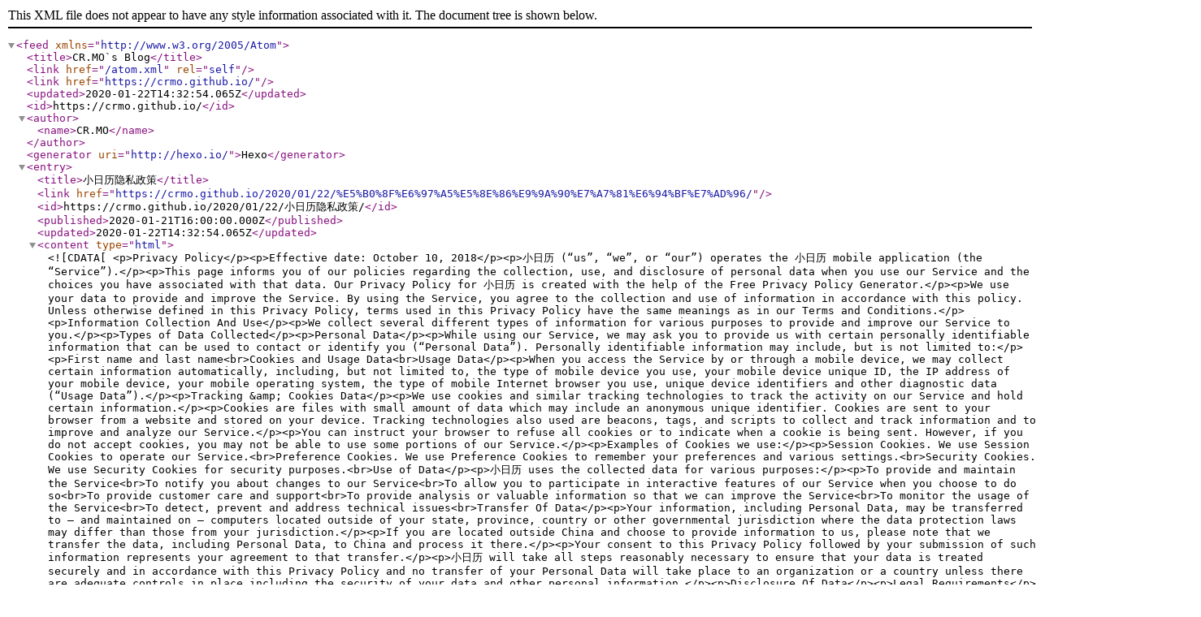

--- FILE ---
content_type: application/xml
request_url: http://crmo.github.io/atom.xml
body_size: 48945
content:
<?xml version="1.0" encoding="utf-8"?>
<feed xmlns="http://www.w3.org/2005/Atom">
  <title>CR.MO`s Blog</title>
  
  
  <link href="/atom.xml" rel="self"/>
  
  <link href="https://crmo.github.io/"/>
  <updated>2020-01-22T14:32:54.065Z</updated>
  <id>https://crmo.github.io/</id>
  
  <author>
    <name>CR.MO</name>
    
  </author>
  
  <generator uri="http://hexo.io/">Hexo</generator>
  
  <entry>
    <title>小日历隐私政策</title>
    <link href="https://crmo.github.io/2020/01/22/%E5%B0%8F%E6%97%A5%E5%8E%86%E9%9A%90%E7%A7%81%E6%94%BF%E7%AD%96/"/>
    <id>https://crmo.github.io/2020/01/22/小日历隐私政策/</id>
    <published>2020-01-21T16:00:00.000Z</published>
    <updated>2020-01-22T14:32:54.065Z</updated>
    
    <content type="html"><![CDATA[<p>Privacy Policy</p><p>Effective date: October 10, 2018</p><p>小日历 (“us”, “we”, or “our”) operates the 小日历 mobile application (the “Service”).</p><p>This page informs you of our policies regarding the collection, use, and disclosure of personal data when you use our Service and the choices you have associated with that data. Our Privacy Policy for 小日历 is created with the help of the Free Privacy Policy Generator.</p><p>We use your data to provide and improve the Service. By using the Service, you agree to the collection and use of information in accordance with this policy. Unless otherwise defined in this Privacy Policy, terms used in this Privacy Policy have the same meanings as in our Terms and Conditions.</p><p>Information Collection And Use</p><p>We collect several different types of information for various purposes to provide and improve our Service to you.</p><p>Types of Data Collected</p><p>Personal Data</p><p>While using our Service, we may ask you to provide us with certain personally identifiable information that can be used to contact or identify you (“Personal Data”). Personally identifiable information may include, but is not limited to:</p><p>First name and last name<br>Cookies and Usage Data<br>Usage Data</p><p>When you access the Service by or through a mobile device, we may collect certain information automatically, including, but not limited to, the type of mobile device you use, your mobile device unique ID, the IP address of your mobile device, your mobile operating system, the type of mobile Internet browser you use, unique device identifiers and other diagnostic data (“Usage Data”).</p><p>Tracking &amp; Cookies Data</p><p>We use cookies and similar tracking technologies to track the activity on our Service and hold certain information.</p><p>Cookies are files with small amount of data which may include an anonymous unique identifier. Cookies are sent to your browser from a website and stored on your device. Tracking technologies also used are beacons, tags, and scripts to collect and track information and to improve and analyze our Service.</p><p>You can instruct your browser to refuse all cookies or to indicate when a cookie is being sent. However, if you do not accept cookies, you may not be able to use some portions of our Service.</p><p>Examples of Cookies we use:</p><p>Session Cookies. We use Session Cookies to operate our Service.<br>Preference Cookies. We use Preference Cookies to remember your preferences and various settings.<br>Security Cookies. We use Security Cookies for security purposes.<br>Use of Data</p><p>小日历 uses the collected data for various purposes:</p><p>To provide and maintain the Service<br>To notify you about changes to our Service<br>To allow you to participate in interactive features of our Service when you choose to do so<br>To provide customer care and support<br>To provide analysis or valuable information so that we can improve the Service<br>To monitor the usage of the Service<br>To detect, prevent and address technical issues<br>Transfer Of Data</p><p>Your information, including Personal Data, may be transferred to — and maintained on — computers located outside of your state, province, country or other governmental jurisdiction where the data protection laws may differ than those from your jurisdiction.</p><p>If you are located outside China and choose to provide information to us, please note that we transfer the data, including Personal Data, to China and process it there.</p><p>Your consent to this Privacy Policy followed by your submission of such information represents your agreement to that transfer.</p><p>小日历 will take all steps reasonably necessary to ensure that your data is treated securely and in accordance with this Privacy Policy and no transfer of your Personal Data will take place to an organization or a country unless there are adequate controls in place including the security of your data and other personal information.</p><p>Disclosure Of Data</p><p>Legal Requirements</p><p>小日历 may disclose your Personal Data in the good faith belief that such action is necessary to:</p><p>To comply with a legal obligation<br>To protect and defend the rights or property of 小日历<br>To prevent or investigate possible wrongdoing in connection with the Service<br>To protect the personal safety of users of the Service or the public<br>To protect against legal liability<br>Security Of Data</p><p>The security of your data is important to us, but remember that no method of transmission over the Internet, or method of electronic storage is 100% secure. While we strive to use commercially acceptable means to protect your Personal Data, we cannot guarantee its absolute security.</p><p>Service Providers</p><p>We may employ third party companies and individuals to facilitate our Service (“Service Providers”), to provide the Service on our behalf, to perform Service-related services or to assist us in analyzing how our Service is used.</p><p>These third parties have access to your Personal Data only to perform these tasks on our behalf and are obligated not to disclose or use it for any other purpose.</p><p>Links To Other Sites</p><p>Our Service may contain links to other sites that are not operated by us. If you click on a third party link, you will be directed to that third party’s site. We strongly advise you to review the Privacy Policy of every site you visit.</p><p>We have no control over and assume no responsibility for the content, privacy policies or practices of any third party sites or services.</p><p>Children’s Privacy</p><p>Our Service does not address anyone under the age of 18 (“Children”).</p><p>We do not knowingly collect personally identifiable information from anyone under the age of 18. If you are a parent or guardian and you are aware that your Children has provided us with Personal Data, please contact us. If we become aware that we have collected Personal Data from children without verification of parental consent, we take steps to remove that information from our servers.</p><p>Changes To This Privacy Policy</p><p>We may update our Privacy Policy from time to time. We will notify you of any changes by posting the new Privacy Policy on this page.</p><p>We will let you know via email and/or a prominent notice on our Service, prior to the change becoming effective and update the “effective date” at the top of this Privacy Policy.</p><p>You are advised to review this Privacy Policy periodically for any changes. Changes to this Privacy Policy are effective when they are posted on this page.</p><p>Contact Us</p><p>If you have any questions about this Privacy Policy, please contact us:</p><p>By visiting this page on our website: <a href="https://crmo.github.io">https://crmo.github.io</a></p>]]></content>
    
    <summary type="html">
    
      
      
        &lt;p&gt;Privacy Policy&lt;/p&gt;
&lt;p&gt;Effective date: October 10, 2018&lt;/p&gt;
&lt;p&gt;小日历 (“us”, “we”, or “our”) operates the 小日历 mobile application (the “Servic
      
    
    </summary>
    
    
      <category term="隐私政策" scheme="https://crmo.github.io/tags/%E9%9A%90%E7%A7%81%E6%94%BF%E7%AD%96/"/>
    
  </entry>
  
  <entry>
    <title>UIButton 状态小结</title>
    <link href="https://crmo.github.io/2019/10/07/UIButton%20%E7%8A%B6%E6%80%81%E5%B0%8F%E7%BB%93/"/>
    <id>https://crmo.github.io/2019/10/07/UIButton 状态小结/</id>
    <published>2019-10-06T16:00:00.000Z</published>
    <updated>2019-10-07T07:57:56.000Z</updated>
    
    <content type="html"><![CDATA[<h2 id="案例"><a href="#案例" class="headerlink" title="案例"></a>案例</h2><p>我们先从一个问题说起，小明同学接到产品的一个新需求：实现一个 <code>UIButton</code>，要求在 normal、selected、highlighted 三种状态下展示不同文案。这简直太简单了，小明同学1分钟不到就实现了，关键代码如下：</p><figure class="highlight objc"><table><tr><td class="gutter"><pre><span class="line">1</span><br><span class="line">2</span><br><span class="line">3</span><br></pre></td><td class="code"><pre><span class="line">[button setTitle:<span class="string">@"normal"</span> forState:<span class="built_in">UIControlStateNormal</span>];</span><br><span class="line">[button setTitle:<span class="string">@"highlighted"</span> forState:<span class="built_in">UIControlStateHighlighted</span>];</span><br><span class="line">[button setTitle:<span class="string">@"selected"</span> forState:<span class="built_in">UIControlStateSelected</span>];</span><br></pre></td></tr></table></figure><p>这段代码有什么问题吗？</p><p>的确有问题！当 <code>button</code> 状态为 <code>selected</code> 时，点击按钮，文案展示 <code>normal</code>，当前状态应该是 <code>UIControlStateHighlighted</code>，怎么展示了 <code>UIControlStateNormal</code> 的文案？</p><h2 id="问题分析"><a href="#问题分析" class="headerlink" title="问题分析"></a>问题分析</h2><p><code>UIButton</code> 有5种状态，分别是：default(normal), highlighted, focused, selected, disabled，通过属性 <code>state</code> 可以拿到当前状态值 <code>UIControlState</code>，定义如下：</p><figure class="highlight objc"><table><tr><td class="gutter"><pre><span class="line">1</span><br><span class="line">2</span><br><span class="line">3</span><br><span class="line">4</span><br><span class="line">5</span><br><span class="line">6</span><br><span class="line">7</span><br><span class="line">8</span><br><span class="line">9</span><br></pre></td><td class="code"><pre><span class="line"><span class="keyword">@property</span>(<span class="keyword">nonatomic</span>,<span class="keyword">readonly</span>) <span class="built_in">UIControlState</span> state;                  <span class="comment">// could be more than one state (e.g. disabled|selected). synthesized from other flags.</span></span><br><span class="line"></span><br><span class="line"><span class="keyword">typedef</span> <span class="built_in">NS_OPTIONS</span>(<span class="built_in">NSUInteger</span>, <span class="built_in">UIControlState</span>) &#123;</span><br><span class="line">    <span class="built_in">UIControlStateNormal</span>       = <span class="number">0</span>,</span><br><span class="line">    <span class="built_in">UIControlStateHighlighted</span>  = <span class="number">1</span> &lt;&lt; <span class="number">0</span>,                  <span class="comment">// used when UIControl isHighlighted is set</span></span><br><span class="line">    <span class="built_in">UIControlStateDisabled</span>     = <span class="number">1</span> &lt;&lt; <span class="number">1</span>,</span><br><span class="line">    <span class="built_in">UIControlStateSelected</span>     = <span class="number">1</span> &lt;&lt; <span class="number">2</span>,                  <span class="comment">// flag usable by app (see below)</span></span><br><span class="line">    <span class="built_in">UIControlStateFocused</span> <span class="built_in">NS_ENUM_AVAILABLE_IOS</span>(<span class="number">9</span>_0) = <span class="number">1</span> &lt;&lt; <span class="number">3</span>, <span class="comment">// Applicable only when the screen supports focus</span></span><br><span class="line">&#125;;</span><br></pre></td></tr></table></figure><p>看到位运算我们就可以猜到这个状态可以组合，而且有句很关键的注释：</p><blockquote><p>could be more than one state (e.g. disabled|selected). synthesized from other flags.<br>state 不是单独的状态，可以是多种状态的混合。</p></blockquote><p>我们在回到上面的小明同学遇到的问题，当 <code>button</code> 状态为 <code>selected</code> 时，点击按钮，按钮此时的状态其实是 <code>UIControlStateHighlighted | UIControlStateSelected</code>。在<a href="https://developer.apple.com/documentation/uikit/uibutton/1624018-settitle?language=objc" target="_blank" rel="noopener">官方文档</a>中，我们可以看到这么一句话：</p><blockquote><p>If a title is not specified for a state, the default behavior is to use the title associated with the UIControlStateNormal state</p></blockquote><p>也就是说小明同学其实漏设置了一种状态，然后系统展示了按钮的默认状态 <code>UIControlStateNormal</code>，按钮状态并不是是 <code>UIControlStateNormal</code>。</p><h2 id="小结"><a href="#小结" class="headerlink" title="小结"></a>小结</h2><p>1、<code>UIControlState</code> 是个组合状态，在 <code>setTitle:forState:</code>、<code>setImage:forState:</code> 时，如果需要自定义 <code>UIControlStateSelected</code> 状态，一定要注意自定义 <code>UIControlStateHighlighted | UIControlStateSelected</code>。<br>2、如果按钮的当前状态没有自定义，使用 <code>UIControlStateNormal</code> 定义的值。</p>]]></content>
    
    <summary type="html">
    
      
      
        &lt;h2 id=&quot;案例&quot;&gt;&lt;a href=&quot;#案例&quot; class=&quot;headerlink&quot; title=&quot;案例&quot;&gt;&lt;/a&gt;案例&lt;/h2&gt;&lt;p&gt;我们先从一个问题说起，小明同学接到产品的一个新需求：实现一个 &lt;code&gt;UIButton&lt;/code&gt;，要求在 normal、select
      
    
    </summary>
    
    
      <category term="iOS知识小结" scheme="https://crmo.github.io/tags/iOS%E7%9F%A5%E8%AF%86%E5%B0%8F%E7%BB%93/"/>
    
  </entry>
  
  <entry>
    <title>2019年iOS面试攻略</title>
    <link href="https://crmo.github.io/2019/06/16/2019%E5%B9%B4iOS%E9%9D%A2%E8%AF%95%E6%94%BB%E7%95%A5/"/>
    <id>https://crmo.github.io/2019/06/16/2019年iOS面试攻略/</id>
    <published>2019-06-15T16:00:00.000Z</published>
    <updated>2019-06-30T08:39:23.000Z</updated>
    
    <content type="html"><![CDATA[<blockquote><p>笔者工作经验4年，经过一年的精心准备，拿到了字节跳动和腾讯的 Offer，在这里分享一下我的一些心得，希望能帮助到有需要的同学。</p></blockquote><h2 id="一、摆正心态"><a href="#一、摆正心态" class="headerlink" title="一、摆正心态"></a>一、摆正心态</h2><p>我加了好几个 iOS 技术交流群，发现大家都有一个共识 ”iOS 没人要了“ 😂，其实很大部分是大佬们的自嘲（当真你就输了），不过也从侧面印证出移动端开发市场的要求越来越高，加上市场大环境不好，想要斩获大厂 Offer 难度越来越大。</p><p>但是作为程序员，我们没必要为这些事情所烦扰，越是寒冬，我们更应当充实自己，让自己变得稀缺，市场总会给到你满意的报酬。我们既然选择了这个高速发展的行业，自己就应该充满活力，保持学习的心态和惯性。</p><p>所以应对资本寒冬，我们应该保持平和的心态，潜心学习，等待机会。</p><p>分享下为了大厂Offer所做的准备工作：</p><ol><li>坚持阅读技术书籍、技术博客、技术文档</li><li>输出技术博客</li><li>阅读开源项目源码</li><li>尝试独立开发，独立完成自己的APP</li><li>练习算法题</li></ol><h2 id="二、阅读技术书籍、博客"><a href="#二、阅读技术书籍、博客" class="headerlink" title="二、阅读技术书籍、博客"></a>二、阅读技术书籍、博客</h2><p>通过阅读技术书籍、博客、文档，可以快速学习到大佬们总结的经验，完善自己的知识体系，扩宽知识面。分享下我获取知识的渠道吧：</p><ul><li><p>掘金：<a href="https://juejin.im" target="_blank" rel="noopener">掘金</a>我机会每天都要上去看看，个人认为掘金是国内 iOS 技术社区中含金量较高的了，强力推荐掘金上的一个专栏《老司机 iOS 周报》，是一线大佬们精心挑选的文章，看就对了😁。</p></li><li><p>小专栏：这是一个付费的知识平台，由于付费的原因，作者在文章更新频率和更新质量上都有所保证。我订阅了35个专栏（别问我都学完没，订阅了就算学习了😂）。推荐几个不错的专栏，<a href="https://xiaozhuanlan.com/LeetCodeGIF?rel=8008493458" target="_blank" rel="noopener">《在PPT动画中学算法》</a>、<a href="https://xiaozhuanlan.com/wwdc19?rel=8008493458" target="_blank" rel="noopener">《WWDC19 内参》</a>、<a href="https://xiaozhuanlan.com/colin?rel=8008493458" target="_blank" rel="noopener">《iOS 图像处理》</a>、<a href="https://xiaozhuanlan.com/daydaystudy?rel=8008493458" target="_blank" rel="noopener">《图解数据结构》</a>、<a href="https://xiaozhuanlan.com/Effective-Mac?rel=8008493458" target="_blank" rel="noopener">《Mac 高效开发指南》</a>、<a href="https://xiaozhuanlan.com/app-architecture?rel=8008493458" target="_blank" rel="noopener">《App 架构》</a></p></li><li><p>知识小集：这是个公众号，是一群大佬共同维护的，更新频繁，文章质量不错。</p></li><li><p>书籍推荐：《Effective Objective-C 2.0  编写高质量iOS与OS X代码的52个有效方法》、《Objective-C 高级编程 iOS和OS X多线程和内存管理》、《OBJECTIVE－C编程之道  IOS设计模式解析》、《高性能iOS应用开发》、《iOS Core Animation Advanced Techniques》、《代码整洁之道》。这些书我读了好几遍，每次读都有新的收获。</p></li><li><p>博客推荐：这篇文章总结的很好，直接分享给大家<a href="https://juejin.im/post/5a941ef96fb9a06346201d9e" target="_blank" rel="noopener">高质量 iOS 博客推荐</a>。</p></li><li><p>极客时间：极客时间是专门为程序员打造的知识服务平台，涵盖了各个领域的知识，上面的课程值得一学，推荐滴滴技术专家戴铭大佬的课程 <a href="http://gk.link/a/103UK" target="_blank" rel="noopener">《iOS开发高手课》</a>。</p></li></ul><h2 id="三、输出技术博客"><a href="#三、输出技术博客" class="headerlink" title="三、输出技术博客"></a>三、输出技术博客</h2><p>只阅读书籍、文章还远远不够，输出是最好的学习方式，在输出的过程中，你会发现很多细节其实自己并没有掌握，所以我也在坚持输出技术博客。同时技术博客也是很好的简历，比起简历上的一句 ”精通XXX技术“，一篇精彩的 ”XXX技术解析“ 是不是更有说服力呢？</p><p>我从开始工作就开始写技术博客，刚开始产量比较低。直到一本书改变了我对写作的看法，Spenser 大神的《写作是最好的自我投资》，以前一直认为写文章很难，要写的完美才敢发出来，很多时候创作激情来了，写两个字，看了看嫌弃自己写的太烂又默默的删掉了，最后啥也没有留下来。看完这本书才明白，以前的想法就是作茧自缚，要先动手写，多写，积累多了自然就会写了。</p><p>于是下定决心，先写起来，用 Hexo 搭建了技术博客（<a href="http://crmo.github.io">传送门</a>），在<a href="https://www.jianshu.com/u/714b759c0a3c" target="_blank" rel="noopener">简书</a>上也同步更新。把对自己的要求和期望放低，不求写出像霜神、喵神等大神们教科书般的经典文章，就分享一些工作学习中遇到的小 tip。渐渐也收获到了大家的一些喜欢和评论，发现帮助了一些有需要的朋友，就更加坚定自己的路是走对了。</p><h2 id="四、挑战算法这种大山"><a href="#四、挑战算法这种大山" class="headerlink" title="四、挑战算法这种大山"></a>四、挑战算法这种大山</h2><p>算法是一个合格程序员必备的内功心法，是进入大厂必备的技能，不过大家常常会产生一些误解，有两种极端：</p><p>1、认为算法很难，像洪水猛兽一般难以克服，一堆数据结构，各种抽象的数学公式，于是就放弃了。<br>2、认为算法没用，之前面试的时候和很多iOS开发聊过算法的问题，发现很多人都觉得算法在移动端开发也没啥用，做了好几年开发了都没用到过，唯一有关系的数组排序，查询啥的系统库都封装好了，不需要自己去实现。曾经的我也这么想过，不过在体会过算法的精妙之后，我才领悟到算法的重要性。</p><p>我认为首先算法很有用，其次算法并不难，而且很有趣。</p><p>举个例子，在开发功能时，为了满足产品变态的需求，难免有系统类提供的API不够用的时候，这时候私有变量就可以发挥它光和热了。怎么通过一个类，一层一层的找到特定类型的私有成员变量？在学习了广度优先搜索（BFS）算法之后，我利用BFS写了一个工具类来实现这个需求，</p><blockquote><p>详情见<a href="http://crmo.github.io/2018/07/31/runtime实现私有变量搜索/">runtime实现私有变量搜索</a>。</p></blockquote><p>除了解决开发中的问题，当然学习算法还有一个比较重要的作用，应对大厂面试，现在大厂对于算法还是比较重视的，我在面试字节跳动的时候，每一轮技术面结束都有一道算法题，难度不大，但是很考验平时的积累。我分享下我的学习方法吧：</p><ul><li>首先是系统的学习相关知识，推荐两个学习算法的专栏<a href="https://xiaozhuanlan.com/LeetCodeGIF?rel=8008493458" target="_blank" rel="noopener">《在PPT动画中学算法》</a>、<a href="https://xiaozhuanlan.com/daydaystudy?rel=8008493458" target="_blank" rel="noopener">《图解数据结构》</a>，有多余的时间最好能看看这两本书《算法》、《剑指Offer》（面试必备！）。</li><li>然后就是练题了，一定要多练题！！<a href="https://leetcode.com" target="_blank" rel="noopener">Leetcode</a>是一个非常好的平台，坚持每周刷两道题，一年就能做快100道题，应对面试也就差不多了(我刷了97道)。</li></ul><h2 id="五、尝试独立开发"><a href="#五、尝试独立开发" class="headerlink" title="五、尝试独立开发"></a>五、尝试独立开发</h2><p>我一直都有很多idea，但是一直都没狠下心来做，后来有幸接触了开源大佬的专栏<a href="https://xiaozhuanlan.com/kyxuDev?rel=8008493458" target="_blank" rel="noopener">《KyXu 教你独立开发赚钱》</a>，他以程序员的角度，展现了一个产品的从0到1的全貌，让我心驰神往，于是心一横，购买了一个开发者账号。在2018年上架了两款独立应用<a href="http://t.cn/EAs5ubq" target="_blank" rel="noopener">识之</a>和<a href="https://dwz.cn/HvVix2hH" target="_blank" rel="noopener">香蕉播放器</a>，积累了一些技术之外的经验，比如产品、设计、运营之类的，感觉收获还是蛮大的。</p><p>这里推荐两本关于设计的电子书：<a href="https://xiaozhuanlan.com/Producter?rel=8008493458" target="_blank" rel="noopener">《Producter：让产品从 0 到 1》</a>、<a href="https://xiaozhuanlan.com/larry?rel=8008493458" target="_blank" rel="noopener">《程序员聊设计》</a>。</p><hr><p><strong>最后，祝各位拿到心仪的Offer！（👻点赞并分享祝福加倍）。</strong></p>]]></content>
    
    <summary type="html">
    
      
      
        &lt;blockquote&gt;
&lt;p&gt;笔者工作经验4年，经过一年的精心准备，拿到了字节跳动和腾讯的 Offer，在这里分享一下我的一些心得，希望能帮助到有需要的同学。&lt;/p&gt;
&lt;/blockquote&gt;
&lt;h2 id=&quot;一、摆正心态&quot;&gt;&lt;a href=&quot;#一、摆正心态&quot; class=&quot;
      
    
    </summary>
    
    
      <category term="iOS知识小结" scheme="https://crmo.github.io/tags/iOS%E7%9F%A5%E8%AF%86%E5%B0%8F%E7%BB%93/"/>
    
  </entry>
  
  <entry>
    <title>GCD 解决生产者消费者问题</title>
    <link href="https://crmo.github.io/2019/06/16/GCD%20%E8%A7%A3%E5%86%B3%E7%94%9F%E4%BA%A7%E8%80%85%E6%B6%88%E8%B4%B9%E8%80%85%E9%97%AE%E9%A2%98/"/>
    <id>https://crmo.github.io/2019/06/16/GCD 解决生产者消费者问题/</id>
    <published>2019-06-15T16:00:00.000Z</published>
    <updated>2019-06-16T03:55:13.000Z</updated>
    
    <content type="html"><![CDATA[<p>说起生产者消费者问题（Producer-consumer problem），相信大家都印象深刻，有遗忘可以看看<a href="https://zh.wikipedia.org/wiki/生产者消费者问题#使用信号灯的算法" target="_blank" rel="noopener">wiki</a>上的解释，我们今天来聊聊怎么用 GCD 实现一个生产者消费者模型。</p><p>我们先理一下思路，看看问题关键点：</p><ol><li>生产者生成产品放到缓冲区中，然后重复此过程，但是生产的产品数量不能超过缓冲区大小，如果缓冲区满了，停止生产新的产品，等待缓冲区有空位；</li><li>消费者不停从缓冲区取出产品，如果缓冲区空了，则停止消费，等待新的产品放到缓冲区中；</li></ol><p>很容易就联想到信号量 <code>dispatch_semaphore_t</code> ，我们需要使用两个信号量分别控制<code>生产者</code>与<code>消费者</code>，<code>semaphoreProduce</code> 控制生产者当缓冲区满时停止生产，<code>semaphoreConsume</code> 控制消费者当缓冲区空时停止消费。如下图所示（配图纯手工制作，轻喷😂）：</p><p><img src="/images/IMG_0010.jpg" alt="灵魂画手配图✌️"></p><p>Show me the code.</p><figure class="highlight plain"><table><tr><td class="gutter"><pre><span class="line">1</span><br><span class="line">2</span><br><span class="line">3</span><br><span class="line">4</span><br><span class="line">5</span><br><span class="line">6</span><br><span class="line">7</span><br><span class="line">8</span><br><span class="line">9</span><br><span class="line">10</span><br><span class="line">11</span><br><span class="line">12</span><br><span class="line">13</span><br><span class="line">14</span><br><span class="line">15</span><br><span class="line">16</span><br><span class="line">17</span><br><span class="line">18</span><br><span class="line">19</span><br><span class="line">20</span><br><span class="line">21</span><br><span class="line">22</span><br><span class="line">23</span><br><span class="line">24</span><br><span class="line">25</span><br><span class="line">26</span><br><span class="line">27</span><br><span class="line">28</span><br><span class="line">29</span><br><span class="line">30</span><br><span class="line">31</span><br><span class="line">32</span><br><span class="line">33</span><br><span class="line">34</span><br><span class="line">35</span><br><span class="line">36</span><br><span class="line">37</span><br></pre></td><td class="code"><pre><span class="line">// 控制生产者的信号量</span><br><span class="line">dispatch_semaphore_t semaphoreProduce;</span><br><span class="line">// 控制消费者的信号量</span><br><span class="line">dispatch_semaphore_t semaphoreConsume;</span><br><span class="line">// 当前产品数量</span><br><span class="line">int productCount = 0;</span><br><span class="line">// 缓冲区大小</span><br><span class="line">const int bufferSize = 5;</span><br><span class="line"></span><br><span class="line">// 初始化生产者、消费者信号量</span><br><span class="line">- (void)initProducerAndConsume &#123;</span><br><span class="line">    // 初始化缓冲区大小</span><br><span class="line">    semaphoreProduce = dispatch_semaphore_create(bufferSize);</span><br><span class="line">    semaphoreConsume = dispatch_semaphore_create(0);</span><br><span class="line">&#125;</span><br><span class="line"></span><br><span class="line">// 生产商品</span><br><span class="line">- (void)produce &#123;</span><br><span class="line">    dispatch_async(dispatch_get_global_queue(0, 0), ^&#123;</span><br><span class="line">        dispatch_semaphore_wait(semaphoreProduce, DISPATCH_TIME_FOREVER);</span><br><span class="line">        [NSThread sleepForTimeInterval:1];</span><br><span class="line">        productCount++;</span><br><span class="line">        NSLog(@&quot;生产商品，商品总量：%d&quot;, productCount);</span><br><span class="line">        dispatch_semaphore_signal(semaphoreConsume);</span><br><span class="line">    &#125;);</span><br><span class="line">&#125;</span><br><span class="line"></span><br><span class="line">// 消费商品</span><br><span class="line">- (void)consume &#123;</span><br><span class="line">    dispatch_async(dispatch_get_global_queue(0, 0), ^&#123;</span><br><span class="line">        dispatch_semaphore_wait(semaphoreConsume, DISPATCH_TIME_FOREVER);</span><br><span class="line">        [NSThread sleepForTimeInterval:1];</span><br><span class="line">        productCount--;</span><br><span class="line">        NSLog(@&quot;消费商品，商品总量：%d&quot;, productCount);</span><br><span class="line">        dispatch_semaphore_signal(semaphoreProduce);</span><br><span class="line">    &#125;);</span><br><span class="line">&#125;</span><br></pre></td></tr></table></figure>]]></content>
    
    <summary type="html">
    
      
      
        &lt;p&gt;说起生产者消费者问题（Producer-consumer problem），相信大家都印象深刻，有遗忘可以看看&lt;a href=&quot;https://zh.wikipedia.org/wiki/生产者消费者问题#使用信号灯的算法&quot; target=&quot;_blank&quot; rel=&quot;noo
      
    
    </summary>
    
    
      <category term="iOS知识小结" scheme="https://crmo.github.io/tags/iOS%E7%9F%A5%E8%AF%86%E5%B0%8F%E7%BB%93/"/>
    
  </entry>
  
  <entry>
    <title>connectionProxyDictionary 笔记</title>
    <link href="https://crmo.github.io/2019/06/16/connectionProxyDictionary%E7%AC%94%E8%AE%B0/"/>
    <id>https://crmo.github.io/2019/06/16/connectionProxyDictionary笔记/</id>
    <published>2019-06-15T16:00:00.000Z</published>
    <updated>2019-06-16T03:53:17.000Z</updated>
    
    <content type="html"><![CDATA[<p>最近研究了下 <code>connectionProxyDictionary</code>，做一个简单的笔记。<a href="https://developer.apple.com/documentation/foundation/nsurlsessionconfiguration/1411499-connectionproxydictionary" target="_blank" rel="noopener">官方文档</a>是这么描述的。</p><blockquote><p>This property controls which proxy tasks within sessions based on this configuration use when connecting to remote hosts.<br>The default value is NULL, which means that tasks use the default system settings.</p></blockquote><p>这个属性可以设置网络代理，默认值是 NULL，使用系统的代理设置。</p><blockquote><p>有一个比较巧妙的用法，可以通过设置为空字典可以禁止代理抓包(charles、fiddler等)。</p></blockquote><p>上代码。</p><figure class="highlight objc"><table><tr><td class="gutter"><pre><span class="line">1</span><br><span class="line">2</span><br><span class="line">3</span><br><span class="line">4</span><br><span class="line">5</span><br><span class="line">6</span><br><span class="line">7</span><br><span class="line">8</span><br><span class="line">9</span><br><span class="line">10</span><br><span class="line">11</span><br><span class="line">12</span><br><span class="line">13</span><br><span class="line">14</span><br><span class="line">15</span><br><span class="line">16</span><br><span class="line">17</span><br><span class="line">18</span><br><span class="line">19</span><br><span class="line">20</span><br><span class="line">21</span><br></pre></td><td class="code"><pre><span class="line"><span class="built_in">NSString</span>* proxyHost =  <span class="string">@"192.168.12.23"</span>;<span class="comment">//@"myProxyHost.com";</span></span><br><span class="line"><span class="built_in">NSNumber</span>* proxyPort = [<span class="built_in">NSNumber</span> numberWithInt: <span class="number">12345</span>];</span><br><span class="line"></span><br><span class="line"></span><br><span class="line"><span class="comment">// 创建一个代理服务器，包括HTTP或HTTPS代理，当然还可以添加SOCKS,FTP,RTSP等</span></span><br><span class="line"><span class="built_in">NSDictionary</span> *proxyDict = @&#123;</span><br><span class="line">    (<span class="built_in">NSString</span> *)kCFNetworkProxiesHTTPEnable  : [<span class="built_in">NSNumber</span> numberWithInt:<span class="number">1</span>],</span><br><span class="line">    (<span class="built_in">NSString</span> *)kCFNetworkProxiesHTTPProxy: proxyHost,</span><br><span class="line">    (<span class="built_in">NSString</span> *)kCFNetworkProxiesHTTPProxyPort: proxyPort,</span><br><span class="line"></span><br><span class="line">    (<span class="built_in">NSString</span> *)kCFNetworkProxiesHTTPSEnable : [<span class="built_in">NSNumber</span> numberWithInt:<span class="number">1</span>],</span><br><span class="line">    (<span class="built_in">NSString</span> *)kCFNetworkProxiesHTTPSProxy: proxyHost,</span><br><span class="line">    (<span class="built_in">NSString</span> *)kCFNetworkProxiesHTTPSProxyPort: proxyPort,</span><br><span class="line">&#125;;</span><br><span class="line"></span><br><span class="line"><span class="built_in">NSURLSessionConfiguration</span> *configuration = [<span class="built_in">NSURLSessionConfiguration</span> ephemeralSessionConfiguration];</span><br><span class="line"><span class="comment">// 设置代理</span></span><br><span class="line">configuration.connectionProxyDictionary = proxyDict;</span><br><span class="line"></span><br><span class="line"><span class="comment">// 禁止代理</span></span><br><span class="line">configuration.connectionProxyDictionary = @&#123;&#125;;</span><br></pre></td></tr></table></figure><h2 id="参考资料"><a href="#参考资料" class="headerlink" title="参考资料"></a>参考资料</h2><p>1、<a href="https://developer.apple.com/documentation/foundation/nsurlsessionconfiguration/1411499-connectionproxydictionary" target="_blank" rel="noopener">Apple 文档</a><br>2、<a href="https://stackoverflow.com/questions/28101582/how-to-programmatically-add-a-proxy-to-an-nsurlsession" target="_blank" rel="noopener">How to programmatically add a proxy to an NSURLSession</a></p>]]></content>
    
    <summary type="html">
    
      
      
        &lt;p&gt;最近研究了下 &lt;code&gt;connectionProxyDictionary&lt;/code&gt;，做一个简单的笔记。&lt;a href=&quot;https://developer.apple.com/documentation/foundation/nsurlsessionconfigur
      
    
    </summary>
    
    
      <category term="iOS知识小结" scheme="https://crmo.github.io/tags/iOS%E7%9F%A5%E8%AF%86%E5%B0%8F%E7%BB%93/"/>
    
  </entry>
  
  <entry>
    <title>NSURLCache 缓存机制浅谈</title>
    <link href="https://crmo.github.io/2019/04/16/NSURLCache%20%E7%BC%93%E5%AD%98%E6%9C%BA%E5%88%B6%E6%B5%85%E8%B0%88/"/>
    <id>https://crmo.github.io/2019/04/16/NSURLCache 缓存机制浅谈/</id>
    <published>2019-04-15T16:00:00.000Z</published>
    <updated>2019-04-16T12:48:12.000Z</updated>
    
    <content type="html"><![CDATA[<p>APP 中有很多从服务器获取数据、资源的需求，为了节省流量、加快访问速度、离线使用等需求，就会使用到网络缓存。<code>HTTP协议</code>对于缓存设计了很多机制，感兴趣的同学可以看看<a href="https://www.w3.org/Protocols/rfc2616/rfc2616-sec13.html#sec13" target="_blank" rel="noopener">《RFC2616-section13-Caching in HTTP》</a>。</p><h2 id="iOS-中常见缓存机制"><a href="#iOS-中常见缓存机制" class="headerlink" title="iOS 中常见缓存机制"></a>iOS 中常见缓存机制</h2><p>在iOS中，如果没有特殊需求，使用系统的缓存机制就可以满足。如：max-age、Last-Modified、ETag、Expires等机制系统都实现了的，不需要自己再去搞一套。只需要将 <code>NSURLRequest</code> 的 <code>cachePolicy</code> 设置为 <code>NSURLRequestUseProtocolCachePolicy</code> 。</p><figure class="highlight objc"><table><tr><td class="gutter"><pre><span class="line">1</span><br><span class="line">2</span><br></pre></td><td class="code"><pre><span class="line"><span class="built_in">NSURLRequest</span> *request = [[<span class="built_in">NSURLRequest</span> alloc] init];</span><br><span class="line">request.cachePolicy = <span class="built_in">NSURLRequestUseProtocolCachePolicy</span>;</span><br></pre></td></tr></table></figure><p>这里简单说下常见的几种机制，首先来看一个<code>GET请求</code>的响应报文，里面包含了几种常见的缓存标识。</p><figure class="highlight plain"><table><tr><td class="gutter"><pre><span class="line">1</span><br><span class="line">2</span><br><span class="line">3</span><br><span class="line">4</span><br><span class="line">5</span><br><span class="line">6</span><br><span class="line">7</span><br><span class="line">8</span><br></pre></td><td class="code"><pre><span class="line">HTTP/1.1 200 </span><br><span class="line">Cache-Controlmax-age=86400, private</span><br><span class="line">Last-ModifiedTue, 16 Apr 2019 06:07:39 GMT</span><br><span class="line">ETagW/&quot;28111-1554979928000&quot;</span><br><span class="line">ExpiresWed, 17 Apr 2019 06:07:39 GMT</span><br><span class="line">DateTue, 16 Apr 2019 06:07:39 GMT</span><br><span class="line">Transfer-Encodingchunked</span><br><span class="line">Connectionkeep-alive</span><br></pre></td></tr></table></figure><h3 id="max-age"><a href="#max-age" class="headerlink" title="max-age"></a>max-age</h3><p><code>max-age</code> 是 <code>cache-control</code> 下的一个指令，表示 <code>Response</code> 的最大 Age。例如：</p><blockquote><p>Cache-Control     max-age=86400, private</p></blockquote><p>含义为：该 <code>Response</code> 的有效期为1天，在一天以内，同样的 URL 将不会再次请求，直接使用缓存。</p><h3 id="Expires"><a href="#Expires" class="headerlink" title="Expires"></a>Expires</h3><p><code>Expires</code> 告诉客户端 <code>Response</code> 的过期时间。例如：</p><blockquote><p>Expires Wed, 17 Apr 2019 06:07:39 GMT</p></blockquote><p>含义为：该 <code>Response</code> 在 <code>Wed, 17 Apr 2019 06:07:39 GMT</code> 时过期，在这之前，同样的 URL 将不会再次请求，直接使用缓存。<br>需要注意的是，<code>max-age</code> 的优先级大于 <code>expires</code>。</p><h3 id="Last-Modified"><a href="#Last-Modified" class="headerlink" title="Last-Modified"></a>Last-Modified</h3><p><code>Last-Modified</code> 指明资源的最终修改时间，客户端在请求的时候，将这个值带在 <code>If-Modified-Since</code> 中。例如：</p><blockquote><p>If-Modified-Since    Thu, 11 Apr 2019 10:52:08 GMT</p></blockquote><p>服务器会根据客户端传递的时间判断资源是否有更新，如果没有更新，服务器返回304，客户端直接使用缓存，如果有更新，服务器返回200和最新的资源。</p><h3 id="Etag"><a href="#Etag" class="headerlink" title="Etag"></a>Etag</h3><p><code>Etag</code> 类似于资源的唯一hash值，资源发生变化，这个值就发生变更，客户端在请求资源时，会将 <code>Etag</code> 放在 <code>If-None-Match</code> 中，例如：</p><blockquote><p>If-None-Match     W/“28111-1554979928000”</p></blockquote><p>服务端根据客户端传递的 <code>Etag</code> 判断资源是否有更新，如果没有更新，服务器返回304，客户端直接使用缓存，如果有更新，服务器返回200和最新的资源。</p><h2 id="启发式缓存（heuristic-expiration）"><a href="#启发式缓存（heuristic-expiration）" class="headerlink" title="启发式缓存（heuristic expiration）"></a>启发式缓存（heuristic expiration）</h2><p>在测试缓存机制时，发现了一种特殊情况，返回报文里没有 <code>max-age</code> 和 <code>Expires</code>，再次请求相同URL时却直接使用的缓存，没有重新发请求，请求报文如下：</p><figure class="highlight plain"><table><tr><td class="gutter"><pre><span class="line">1</span><br><span class="line">2</span><br><span class="line">3</span><br><span class="line">4</span><br><span class="line">5</span><br><span class="line">6</span><br><span class="line">7</span><br><span class="line">8</span><br></pre></td><td class="code"><pre><span class="line">HTTP/1.1 200 </span><br><span class="line">Accept-Rangesbytes</span><br><span class="line">ETagW/&quot;28111-1554979928000&quot;</span><br><span class="line">Last-ModifiedThu, 11 Apr 2019 10:52:08 GMT</span><br><span class="line">DateTue, 16 Apr 2019 07:23:21 GMT</span><br><span class="line">Content-Typeimage/jpeg</span><br><span class="line">Content-Length28111</span><br><span class="line">Connectionkeep-alive</span><br></pre></td></tr></table></figure><p>让人摸不着头脑，在查询资料后发现一篇文章，提到了这个现象，<a href="https://blackpixel.com/writing/2012/05/caching-and-nsurlconnection.html" target="_blank" rel="noopener">Caching and NSURLConnection</a>。</p><p>在文章的指引下，仔细研究了下<a href="https://www.w3.org/Protocols/rfc2616/rfc2616-sec13.html#sec13" target="_blank" rel="noopener">RFC2616-section13-Caching in HTTP</a>，发现了答案。</p><p>RFC的原文如下：</p><blockquote><p>If none of Expires, Cache-Control: max-age, or Cache-Control: s- maxage (see section 14.9.3) appears in the response, and the response does not include other restrictions on caching, the cache MAY compute a freshness lifetime using a heuristic. The cache MUST attach Warning 113 to any response whose age is more than 24 hours if such warning has not already been added.<br>Also, if the response does have a Last-Modified time, the heuristic expiration value SHOULD be no more than some fraction of the interval since that time. A typical setting of this fraction might be 10%.</p></blockquote><p>这是一种叫启发式缓存（heuristic expiration）的策略，在 response 中如果没有 Expires、max-age、s-maxage，来明确指定资源的过期时间，NSURLCache 会根据 Last-Modified 来计算一个过期时间。</p><blockquote><p>根据实验结果，在iOS中计算公式是这样的：lifetime = (Last-Modified - Now) * 10%</p></blockquote><h2 id="参考文章"><a href="#参考文章" class="headerlink" title="参考文章"></a>参考文章</h2><p>1、<a href="https://blackpixel.com/writing/2012/05/caching-and-nsurlconnection.html" target="_blank" rel="noopener">Caching and NSURLConnection</a><br>2、<a href="https://www.w3.org/Protocols/rfc2616/rfc2616-sec13.html#sec13" target="_blank" rel="noopener">RFC2616-section13-Caching in HTTP</a><br>3、<a href="https://nshipster.com/nsurlcache/" target="_blank" rel="noopener">NSURLCache-NSHipster</a><br>4、<a href="https://segmentfault.com/a/1190000004356632" target="_blank" rel="noopener">iOS网络缓存扫盲篇 - 使用两行代码就能完成80%的缓存需求</a></p>]]></content>
    
    <summary type="html">
    
      
      
        &lt;p&gt;APP 中有很多从服务器获取数据、资源的需求，为了节省流量、加快访问速度、离线使用等需求，就会使用到网络缓存。&lt;code&gt;HTTP协议&lt;/code&gt;对于缓存设计了很多机制，感兴趣的同学可以看看&lt;a href=&quot;https://www.w3.org/Protocols/rfc
      
    
    </summary>
    
    
      <category term="iOS知识小结" scheme="https://crmo.github.io/tags/iOS%E7%9F%A5%E8%AF%86%E5%B0%8F%E7%BB%93/"/>
    
  </entry>
  
  <entry>
    <title>从FMDB线程安全问题说起</title>
    <link href="https://crmo.github.io/2019/01/28/%E4%BB%8EFMDB%E7%BA%BF%E7%A8%8B%E5%AE%89%E5%85%A8%E9%97%AE%E9%A2%98%E8%AF%B4%E8%B5%B7/"/>
    <id>https://crmo.github.io/2019/01/28/从FMDB线程安全问题说起/</id>
    <published>2019-01-27T16:00:00.000Z</published>
    <updated>2019-02-02T01:39:15.000Z</updated>
    
    <content type="html"><![CDATA[<blockquote><p>本文讨论的 FMDB 版本为<code>2.7.5</code>，测试环境是 <code>Xcode 10.1 &amp; iOS 12.1</code>。</p></blockquote><h2 id="一、问题记录"><a href="#一、问题记录" class="headerlink" title="一、问题记录"></a>一、问题记录</h2><p>最近在分析崩溃日志的时候发现一个 FMDB 的 crash 频繁出现，crash 堆栈如下：</p><p><img src="/images/15486768292546.jpg" alt="15486768292546"></p><p>在控制台能看到报错：</p><figure class="highlight plain"><table><tr><td class="gutter"><pre><span class="line">1</span><br><span class="line">2</span><br></pre></td><td class="code"><pre><span class="line">[logging] BUG IN CLIENT OF sqlite3.dylib: illegal multi-threaded access to database connection</span><br><span class="line">Warning: there is at least one open result set around after performing [FMDatabaseQueue inDatabase:]</span><br></pre></td></tr></table></figure><p>从日志中能大概猜到，这是多线程访问数据库导致的 crash。FMDB 提供了 <code>FMDatabaseQueue</code> 在多线程环境下操作数据库，它内部维护了一个串行队列来保证线程安全。我检查了所有操作数据库的代码，都是在 <code>FMDatabaseQueue</code> 队列里执行的，为啥还是会报多线程问题（一脸懵逼🤔）？</p><p>在网上找了一圈，发现 github 上有人遇到了同样的问题， <a href="https://github.com/ccgus/fmdb/issues/724" target="_blank" rel="noopener">Issue 724</a> 和 <a href="https://github.com/ccgus/fmdb/issues/711" target="_blank" rel="noopener">Issue 711</a>，Stack Overflow上有相关的<a href="https://stackoverflow.com/questions/49198831/sqlite3-dylib-illegal-multi-threaded-access-to-database-connection/54397109#54397109" target="_blank" rel="noopener">讨论</a>。</p><p>项目里业务太复杂，很难排查问题，于是写了一个简化版的 Demo 来复现问题：</p><figure class="highlight objc"><table><tr><td class="gutter"><pre><span class="line">1</span><br><span class="line">2</span><br><span class="line">3</span><br><span class="line">4</span><br><span class="line">5</span><br><span class="line">6</span><br><span class="line">7</span><br><span class="line">8</span><br><span class="line">9</span><br><span class="line">10</span><br><span class="line">11</span><br><span class="line">12</span><br><span class="line">13</span><br><span class="line">14</span><br><span class="line">15</span><br><span class="line">16</span><br><span class="line">17</span><br><span class="line">18</span><br><span class="line">19</span><br><span class="line">20</span><br><span class="line">21</span><br><span class="line">22</span><br><span class="line">23</span><br><span class="line">24</span><br></pre></td><td class="code"><pre><span class="line">    <span class="built_in">NSString</span> *dbPath = [docPath stringByAppendingPathComponent:<span class="string">@"test.sqlite"</span>];</span><br><span class="line">    _queue = [FMDatabaseQueue databaseQueueWithPath:dbPath];</span><br><span class="line">    </span><br><span class="line">    <span class="comment">// 构建测试数据，新建一个表test，inert一些数据</span></span><br><span class="line">    [_queue inDatabase:^(FMDatabase * _Nonnull db) &#123;</span><br><span class="line">        [db executeUpdate:<span class="string">@"create table if not exists test (a text, b text, c text, d text, e text, f text, g text, h text, i text)"</span>];</span><br><span class="line">        <span class="keyword">for</span> (<span class="keyword">int</span> i = <span class="number">0</span>; i &lt; <span class="number">10000</span>; i++) &#123;</span><br><span class="line">            [db executeUpdate:<span class="string">@"insert into test (a, b, c, d, e, f, g, h, i) values ('1', '1', '1','1', '1', '1','1', '1', '1')"</span>];</span><br><span class="line">        &#125;</span><br><span class="line">    &#125;];</span><br><span class="line">    </span><br><span class="line">    <span class="comment">// 多线程查询数据库</span></span><br><span class="line">    <span class="keyword">for</span> (<span class="keyword">int</span> i = <span class="number">0</span>; i &lt; <span class="number">10</span>; i++) &#123;</span><br><span class="line">        <span class="built_in">dispatch_async</span>(dispatch_get_global_queue(<span class="number">0</span>, <span class="number">0</span>), ^&#123;</span><br><span class="line">            [_queue inDatabase:^(FMDatabase * _Nonnull db) &#123;</span><br><span class="line">                FMResultSet *result = [db executeQuery:<span class="string">@"select * from test where a = '1'"</span>];</span><br><span class="line">                <span class="comment">// 这里要用if，改成while就没问题了</span></span><br><span class="line">                <span class="keyword">if</span> ([result next]) &#123;</span><br><span class="line">                &#125;</span><br><span class="line">                <span class="comment">// 这里不调用close</span></span><br><span class="line"><span class="comment">//                [result close];</span></span><br><span class="line">            &#125;];</span><br><span class="line">        &#125;);</span><br><span class="line">    &#125;</span><br></pre></td></tr></table></figure><p>问题完美复现，接下来就可以排查问题了，有两个问题亟待解决：</p><ol><li>iOS 系统自带的 SQLite 究竟是不是线程安全的？</li><li>为什么使用了线程安全队列 <code>FMDatabaseQueue</code>， 还是出现了线程安全问题？</li></ol><h2 id="二、SQLite-线程安全"><a href="#二、SQLite-线程安全" class="headerlink" title="二、SQLite 线程安全"></a>二、SQLite 线程安全</h2><p>我们先来看第一个问题，iOS 系统自带的 SQLite 究竟是不是线程安全的？</p><p>Google 了一下，发现了关于SQLite的<a href="https://www.sqlite.org/threadsafe.html" target="_blank" rel="noopener">官方文档 - Using SQLite In Multi-Threaded Applications</a>。文档写的很清晰，有时间最好认真读读，这里简单总结一下。</p><p>SQLite 有3种线程模式：</p><ol><li>Single-thread，单线程模式，编译时所有互斥锁代码会被删除掉，多线程环境下不安全。</li><li>Multi-thread，在大部分情况下多线程环境安全，比如同一个数据库，开多个线程，每个线程都开一个连接同时访问这个库，这种情况是安全的。但是也有不安全情况：多个线程同时使用同一个数据库连接（或从该连接派生的任何预准备语句）</li><li>Serialized，完全线程安全。</li></ol><p>有3个时间点可以配置 threading mode，编译时（compile-time）、初始化时（start-time）、运行时（run-time）。配置生效规则是 run-time 覆盖 start-time 覆盖 compile-time，有一些特殊情况：</p><ol><li>编译时设置 <code>Single-thread</code>，用户就不能再开启多线程模式，因为线程安全代码被优化了。</li><li>如果编译时设置的多线程模式，在运行时不能降级为单线程模式，只能在<code>Multi-thread</code>和<code>Serialized</code>间切换。</li></ol><h3 id="threading-mode-编译选项"><a href="#threading-mode-编译选项" class="headerlink" title="threading mode 编译选项"></a>threading mode 编译选项</h3><p>SQLite threading mode 编译选项的<a href="https://www.sqlite.org/compile.html#threadsafe" target="_blank" rel="noopener">官方文档</a></p><p><img src="/images/15486559651186.jpg" alt="15486559651186"></p><p>编译时，通过配置项<code>SQLITE_THREADSAFE</code>可以配置 SQLite 在多线程环境下是否安全。有三个可选项：</p><ol><li>0，对应 Single-thread ，编译时所有互斥锁代码会被删除掉，SQLite 在多线程环境下不安全。</li><li>1，对应 Serialized，在多线程环境下安全，如果不手动指定，这是默认选项。</li><li>2，对应 Multi-thread ，在大部分情况下多线程环境安全，不安全情况：有两个线程同时尝试使用相同数据库连接（或从该数据库连接派生的任何预处理语句 Prepared Statements）</li></ol><p>除了编译时可以指定 threading mode ，还可以通过函数 <code>sqlite3_config()</code> （start-time ）改变全局的 threading mode 或者通过<code>sqlite3_open_v2()</code> （run-time）改变某个数据库连接的 threading mode。</p><p>但是如果编译时配置了<code>SQLITE_THREADSAFE = 0</code>，编译时所有线程安全代码都被优化掉了，就不能再切换到多线程模式了。</p><p>有了前面的知识，我们就可以分析问题一了。调用函数 <code>sqlite3_threadsafe()</code> 可以获取编译时的配置项，我们可以用这个函数获取系统自带的 SQLite 在编译时的配置，结论是2（Multi-thread）。</p><p>也就是说，系统自带的 SQLite 在不做任何配置的情况下不是完全线程安全的。当然可以手动将模式切换到 <code>Serialized</code> 就可以实现完全线程安全了。</p><figure class="highlight plain"><table><tr><td class="gutter"><pre><span class="line">1</span><br><span class="line">2</span><br><span class="line">3</span><br><span class="line">4</span><br><span class="line">5</span><br></pre></td><td class="code"><pre><span class="line">// 方案一：全局设置模式</span><br><span class="line">sqlite3_config(SQLITE_CONFIG_SERIALIZED);</span><br><span class="line"></span><br><span class="line">// 方案二：设置 connecting 模式，调用 sqlite3_open_v2 时 flag 加上 SQLITE_OPEN_FULLMUTEX</span><br><span class="line">sqlite3_open_v2(path, &amp;db, SQLITE_OPEN_CREATE | SQLITE_OPEN_READWRITE | SQLITE_OPEN_FULLMUTEX, nil)</span><br></pre></td></tr></table></figure><p>经过测试，通过上面两种方案改造之后，Demo 中的 crash 问题完美解决。但是我认为这不是最优的解决方案，苹果为啥不直接将编译选项设置为 <code>Serialized</code>，这篇文章就永远不会出现了😂，劳民伤财让大家折腾半天，去手动设置模式。我认为性能是一个重要因素，<code>Multi-thread</code> 性能优于 <code>Serialized</code>, 用户只要保证一个连接不在多线程同时访问就没问题了，其实能满足大部分需求。</p><p>比如 FMDB 的 <code>FMDatabaseQueue</code> 就是为了解决该问题。</p><h2 id="三、FMDatabaseQueue-其实并不安全"><a href="#三、FMDatabaseQueue-其实并不安全" class="headerlink" title="三、FMDatabaseQueue 其实并不安全"></a>三、FMDatabaseQueue 其实并不安全</h2><p>FMDB 的官方文档写到：</p><blockquote><p>FMDatabaseQueue will run the blocks on a serialized queue (hence the name of the class). So if you call FMDatabaseQueue’s methods from multiple threads at the same time, they will be executed in the order they are received. This way queries and updates won’t step on each other’s toes, and every one is happy.</p></blockquote><p>在多线程使用 <code>FMDatabaseQueue</code> 的确很安全，通过 GCD 的串行队列来保证所有读写操作都是串行执行的。它的核心代码如下：</p><figure class="highlight objc"><table><tr><td class="gutter"><pre><span class="line">1</span><br><span class="line">2</span><br><span class="line">3</span><br><span class="line">4</span><br><span class="line">5</span><br><span class="line">6</span><br><span class="line">7</span><br><span class="line">8</span><br><span class="line">9</span><br><span class="line">10</span><br><span class="line">11</span><br><span class="line">12</span><br></pre></td><td class="code"><pre><span class="line">_queue = dispatch_queue_create([[<span class="built_in">NSString</span> stringWithFormat:<span class="string">@"fmdb.%@"</span>, <span class="keyword">self</span>] UTF8String], <span class="literal">NULL</span>);</span><br><span class="line"></span><br><span class="line">- (<span class="keyword">void</span>)inDatabase:(__attribute__((noescape)) <span class="keyword">void</span> (^)(FMDatabase *db))block &#123;</span><br><span class="line">    <span class="comment">// ...省略部分代码</span></span><br><span class="line">    </span><br><span class="line">    <span class="built_in">dispatch_sync</span>(_queue, ^() &#123;</span><br><span class="line">        FMDatabase *db = [<span class="keyword">self</span> database];</span><br><span class="line">        block(db);</span><br><span class="line">    &#125;);</span><br><span class="line">    </span><br><span class="line">    <span class="comment">// ...省略部分代码</span></span><br><span class="line">&#125;</span><br></pre></td></tr></table></figure><p>但是分析第一节 Demo 的 crash 堆栈，可以看到崩溃发生在线程3的函数 <code>[FMResultSet reset]</code>，函数定义如下：</p><figure class="highlight objc"><table><tr><td class="gutter"><pre><span class="line">1</span><br><span class="line">2</span><br><span class="line">3</span><br><span class="line">4</span><br><span class="line">5</span><br><span class="line">6</span><br><span class="line">7</span><br></pre></td><td class="code"><pre><span class="line">- (<span class="keyword">void</span>)reset &#123;</span><br><span class="line">    <span class="keyword">if</span> (_statement) &#123;</span><br><span class="line">        <span class="comment">// 释放预处理语句（Reset A Prepared Statement Object）</span></span><br><span class="line">        sqlite3_reset(_statement);</span><br><span class="line">    &#125;</span><br><span class="line">    _inUse = <span class="literal">NO</span>;</span><br><span class="line">&#125;</span><br></pre></td></tr></table></figure><p>这个函数的调用栈如下：</p><figure class="highlight plain"><table><tr><td class="gutter"><pre><span class="line">1</span><br><span class="line">2</span><br><span class="line">3</span><br></pre></td><td class="code"><pre><span class="line">- [FMStatement reset]</span><br><span class="line">- [FMResultSet close]</span><br><span class="line">- [FMResultSet dealloc]</span><br></pre></td></tr></table></figure><p>顺着调用堆栈，我们来看看 <code>FMResultSet</code> 的 <code>dealloc</code> 和 <code>close</code> 方法：</p><figure class="highlight objc"><table><tr><td class="gutter"><pre><span class="line">1</span><br><span class="line">2</span><br><span class="line">3</span><br><span class="line">4</span><br><span class="line">5</span><br><span class="line">6</span><br><span class="line">7</span><br><span class="line">8</span><br><span class="line">9</span><br><span class="line">10</span><br><span class="line">11</span><br><span class="line">12</span><br><span class="line">13</span><br><span class="line">14</span><br><span class="line">15</span><br></pre></td><td class="code"><pre><span class="line">- (<span class="keyword">void</span>)dealloc &#123;</span><br><span class="line">    [<span class="keyword">self</span> close];</span><br><span class="line">    FMDBRelease(_query);</span><br><span class="line">    _query = <span class="literal">nil</span>;</span><br><span class="line">    FMDBRelease(_columnNameToIndexMap);</span><br><span class="line">    _columnNameToIndexMap = <span class="literal">nil</span>;</span><br><span class="line">&#125;</span><br><span class="line"></span><br><span class="line">- (<span class="keyword">void</span>)close &#123;</span><br><span class="line">    [_statement reset];</span><br><span class="line">    FMDBRelease(_statement);</span><br><span class="line">    _statement = <span class="literal">nil</span>;</span><br><span class="line">    [_parentDB resultSetDidClose:<span class="keyword">self</span>];</span><br><span class="line">    [<span class="keyword">self</span> setParentDB:<span class="literal">nil</span>];</span><br><span class="line">&#125;</span><br></pre></td></tr></table></figure><p>这里可以得出结论，在 <code>FMResultSet</code> <code>dealloc</code> 时会调用 <code>close</code> 方法，来关闭预处理语句。再回到第一节的 crash 堆栈，不难发现线程7在用同一个数据库连接读数据库，结合官方文档中的一段话，我们就可以得出结论了。</p><blockquote><p>When compiled with SQLITE_THREADSAFE=2, SQLite can be used in a multithreaded program so long as no two threads attempt to use the same database connection (or any prepared statements derived from that database connection) at the same time.</p></blockquote><p>使用 <code>FMDatabaseQueue</code> 还是发生了多线程使用同一个数据库连接、预处理语句的情况，于是就崩溃了。</p><h2 id="解决方案"><a href="#解决方案" class="headerlink" title="解决方案"></a>解决方案</h2><p>问题找到了，接下来聊聊怎么避免问题。</p><h3 id="FMDB的正确打开方式"><a href="#FMDB的正确打开方式" class="headerlink" title="FMDB的正确打开方式"></a>FMDB的正确打开方式</h3><p>如果用 <code>while</code> 循环遍历 <code>FMResultSet</code> 就不存在该问题，因为 <code>[FMResultSet next]</code> 遍历到最后会调用 <code>[FMResultSet close]</code>。</p><figure class="highlight objc"><table><tr><td class="gutter"><pre><span class="line">1</span><br><span class="line">2</span><br><span class="line">3</span><br><span class="line">4</span><br><span class="line">5</span><br><span class="line">6</span><br><span class="line">7</span><br><span class="line">8</span><br><span class="line">9</span><br><span class="line">10</span><br><span class="line">11</span><br></pre></td><td class="code"><pre><span class="line">[_queue inDatabase:^(FMDatabase * _Nonnull db) &#123;</span><br><span class="line">    FMResultSet *result = [db executeQuery:<span class="string">@"select * from test where a = '1'"</span>];</span><br><span class="line">    <span class="comment">// 安全</span></span><br><span class="line">    <span class="keyword">while</span> ([result next]) &#123;</span><br><span class="line">    &#125;</span><br><span class="line">    </span><br><span class="line">    <span class="comment">// 安全</span></span><br><span class="line">    <span class="keyword">if</span> ([result next]) &#123;</span><br><span class="line">    &#125;</span><br><span class="line">    [result close];</span><br><span class="line">&#125;];</span><br></pre></td></tr></table></figure><p>如果一定要用 <code>if ([result next])</code> ，手动加上 <code>[FMResultSet close]</code> 也没有问题。</p><h2 id="写在最后"><a href="#写在最后" class="headerlink" title="写在最后"></a>写在最后</h2><p>我遇到这个问题，是被官方文档的一句话误导了。</p><blockquote><p>Typically, there’s no need to -close an FMResultSet yourself, since that happens when either the result set is deallocated, or the parent database is closed.</p></blockquote><p>于是我提了一个 <a href="https://github.com/ccgus/fmdb/pull/728" target="_blank" rel="noopener">Pull requests</a> ，我提出了两种解决方案：</p><ol><li>修改文档，在文档中强调，用户需要手动调用 close。</li><li>在 <code>[FMDatabaseQueue inDatabase:]</code> 函数的最后，调用 <code>[FMDatabase closeOpenResultSets]</code> 帮助调用者关闭所有 FMResultSet。</li></ol><p>FMDB 的作者 <code>ccgus</code> 采用了第一种方案，在最新的一次 <a href="https://github.com/ccgus/fmdb/commit/7da3c812cdddd6f5da1df31e7751ef3e56dacd6b" target="_blank" rel="noopener">commit</a> 修改了文档，加上了相关说明。</p><blockquote><p>Typically, there’s no need to -close an FMResultSet yourself, since that happens when either the result set is exhausted. However, if you only pull out a single request or any other number of requests which don’t exhaust the result set, you will need to call the -close method on the FMResultSet.</p></blockquote><hr><h2 id="参考"><a href="#参考" class="headerlink" title="参考"></a>参考</h2><ol><li><a href="https://www.sqlite.org/threadsafe.html" target="_blank" rel="noopener">Using SQLite In Multi-Threaded Applications</a></li><li><a href="https://stackoverflow.com/questions/49198831/sqlite3-dylib-illegal-multi-threaded-access-to-database-connection/54397109#54397109" target="_blank" rel="noopener">sqlite3.dylib: illegal multi-threaded access to database connection</a></li><li><a href="https://github.com/ccgus/fmdb" target="_blank" rel="noopener">FMDB</a></li><li><a href="https://www.sqlite.org/compile.html#threadsafe" target="_blank" rel="noopener">SQLite编译选项官方文档</a></li></ol>]]></content>
    
    <summary type="html">
    
      
      
        &lt;blockquote&gt;
&lt;p&gt;本文讨论的 FMDB 版本为&lt;code&gt;2.7.5&lt;/code&gt;，测试环境是 &lt;code&gt;Xcode 10.1 &amp;amp; iOS 12.1&lt;/code&gt;。&lt;/p&gt;
&lt;/blockquote&gt;
&lt;h2 id=&quot;一、问题记录&quot;&gt;&lt;a href=&quot;#一
      
    
    </summary>
    
    
      <category term="iOS知识小结" scheme="https://crmo.github.io/tags/iOS%E7%9F%A5%E8%AF%86%E5%B0%8F%E7%BB%93/"/>
    
  </entry>
  
  <entry>
    <title>Core Animation学习笔记（三）- 视觉效果</title>
    <link href="https://crmo.github.io/2018/12/03/Core%20Animation%E5%AD%A6%E4%B9%A0%E7%AC%94%E8%AE%B0%EF%BC%88%E4%B8%89%EF%BC%89/"/>
    <id>https://crmo.github.io/2018/12/03/Core Animation学习笔记（三）/</id>
    <published>2018-12-02T16:00:00.000Z</published>
    <updated>2018-12-04T13:48:48.000Z</updated>
    
    <content type="html"><![CDATA[<p>我们在之前的文章中讨论了<code>CALayer</code>的<code>backing images</code>与几何布局，这篇文章我们来看看如何通过它的特性来实现一些炫酷的效果。</p><h2 id="圆角与边框"><a href="#圆角与边框" class="headerlink" title="圆角与边框"></a>圆角与边框</h2><p><code>CALayer</code>有一个叫做<code>conrnerRadius</code>的属性控制着图层角的曲率。它是一个浮点数，默认为0（为0的时候就是直角）。默认情况下，这个曲率值只影响背景颜色而不影响背景图片或是子图层。如果把<code>masksToBounds</code>设置成YES的话，图层里面的所有东西都会被截取。<br><code>CALayer</code>另外两个非常有用属性就是<code>borderWidth</code>和<code>borderColor</code>。二者共同定义了图层边的绘制样式。这条线（也被称作stroke）沿着图层的bounds绘制，同时也包含图层的角。<br><code>borderWidth</code>是以点为单位的定义边框粗细的浮点数，默认为0。<code>borderColor</code>定义了边框的颜色，默认为黑色。</p><p>需要注意的是，<code>conrnerRadius</code>与<code>masksToBounds</code>同时使用是会造成离屏渲染，使用需要谨慎。例如在TableView的cell实现圆角头像，使用这种方案实现圆角就不合适了。有一种简单的替代方案：利用一张中间为透明圆形的图片来进行遮盖，虽然会引起blending，但性能仍然高于离屏渲染。</p><h2 id="阴影"><a href="#阴影" class="headerlink" title="阴影"></a>阴影</h2><p>与圆角和边框不同，阴影会根据<code>backing image</code>与子视图来绘制，而不是layer的边界和角半径。<br>自定义阴影主要有下面属性需要关注（配合下图的例子看着比较直观）：</p><ul><li>shadowOpacity：阴影的透明度，取值范围在0.0（不可见）到1.0（不透明）之间</li><li>shadowColor：阴影颜色，默认是黑色</li><li>shadowOffset：阴影的方向和距离，他是一个CGSize，宽度控制阴影横向位移，高度控制阴影纵向位移。它的默认值是{0, -3}，也就是说阴影向上便宜3个点。</li><li>shadowRadius：阴影的模糊度，默认值是3。</li></ul><p><img src="/images/15438192854146-1.jpg" alt="阴影属性举例"></p><h3 id="shadowPath"><a href="#shadowPath" class="headerlink" title="shadowPath"></a>shadowPath</h3><p>需要注意的是使用<code>shadowOffse</code>设置阴影会导致离屏渲染，实时计算阴影是一个非常消耗资源的操作，尤其是图层有多个子图层，且每个图层还有一个有透明效果的<code>backing images</code>的时候。<br>这时可以通过设置<code>shadowPath</code>属性来提高性能，<code>shadowPath</code>是一个<code>CGPathRef</code>类型（一个指向<code>CGPath</code>的指针）。<code>CGPath</code>是一个<code>Core Graphics</code>对象，用来指定任意的一个矢量图形。我们可以通过这个属性单独于图层形状之外指定阴影的形状。下图可以清晰的看到两种方式在性能上的差距。</p><p><img src="/images/15438427503914.png" alt="15438427503914"></p><p>下面的代码实现了一个自定义的矩形阴影。</p><p><img src="/images/15438159073216.jpg" alt="自定义矩形阴影"></p><figure class="highlight objc"><table><tr><td class="gutter"><pre><span class="line">1</span><br><span class="line">2</span><br><span class="line">3</span><br><span class="line">4</span><br><span class="line">5</span><br><span class="line">6</span><br><span class="line">7</span><br><span class="line">8</span><br><span class="line">9</span><br><span class="line">10</span><br></pre></td><td class="code"><pre><span class="line"><span class="comment">// 设置阴影颜色</span></span><br><span class="line">layer.shadowColor = [<span class="built_in">UIColor</span> blackColor].CGColor;</span><br><span class="line"><span class="comment">// 设置阴影不透明度</span></span><br><span class="line">layer.shadowOpacity = <span class="number">0.5</span>;</span><br><span class="line"><span class="comment">// 绘制一个矩形</span></span><br><span class="line"><span class="built_in">CGMutablePathRef</span> path = <span class="built_in">CGPathCreateMutable</span>();</span><br><span class="line"><span class="built_in">CGPathAddRect</span>(path, <span class="literal">NULL</span>, layer.bounds);</span><br><span class="line"><span class="built_in">CGPathRelease</span>(path);</span><br><span class="line"><span class="comment">// 自定义矩形阴影</span></span><br><span class="line">layer.shadowPath = path;</span><br></pre></td></tr></table></figure><h2 id="拉伸"><a href="#拉伸" class="headerlink" title="拉伸"></a>拉伸</h2><p>当图片实际大小与要展示的大小不同的时候，图像就需要缩放。有两个属性可以定义属性缩放使用的算法：</p><ul><li>minificationFilter：缩小图片使用算法，默认<code>kCAFilterLinear</code></li><li>magnificationFilter：放大图片使用算法，默认<code>kCAFilterLinear</code></li></ul><p>CALayer提供了三种缩放的方式：</p><ul><li>kCAFilterLinear：双线性过滤算法，默认算法</li><li>kCAFilterTrilinear：三线性过滤算法</li><li>kCAFilterNearest：临近过滤算法</li></ul><p>关于什么是线性过滤算法，可以看看维基百科的相关词条<a href="https://zh.wikipedia.org/wiki/双线性过滤" target="_blank" rel="noopener">维基百科-双线性过滤</a>。这里摘录一段供参考：</p><blockquote><p>双线性过滤（Bilinear filtering）是进行缩放显示的时候进行纹理平滑的一种纹理过滤方法。 在大多数情况下，纹理在屏幕上显示的时候都不会同保存的纹理一模一样，没有任何损失。正因为这样，所以一些像素要使用纹素之间的点进行表示，在这里我们假设纹素都是位于各个单元中心或者左上或者其它位置的点。双线性过滤器利用像素所表示点周围四个最近的点（纹素点）之间进行双线性插值。<br>在纹理缩减到一半或者放大一倍的范围内，双线性过滤都能够有非常好的精度。这也就是说，如果纹理在每个方向都有 256 个像素，那么将它缩减到 128 以下或者放大到 512 以上的时候，由于会丢掉太多的像素或者进行了过多的平滑处理，纹理看起来就会很差。<br>三线性过滤尽管比较复杂，但是可以使得过渡非常平滑。</p></blockquote><p>临近过滤算法是一种简单粗暴的方法，它只取样最近的单像素点，不管其它像素点。这样做非常快，也不会使图片模糊。但是会让压缩的图片更糟，让放大的图片显得块状或是马赛克严重。</p><p>对比线性过滤和临近过滤算法，非常小的图像或具有鲜明对比度和较少斜线的较大图像（例如，计算机生成的图像）​​，临近过滤算法将保持对比度并且可以产生更好的效果。但是对于大多数图像，尤其是具有斜线或曲线的图像，线性过滤算法好得多。换句话说，线性过滤保留了形状，临近过滤保留了像素差异。</p><p>书中举了两个很直观例子，对于大图来说，双线性过滤算法和三线性过滤算法表现得更出色：<br><img src="/images/15438313676615.png" alt="15438313676615"></p><p>对于没有斜线的小图来说，最近过滤算法要好很多：<br><img src="/images/15438313825142.png" alt="15438313825142"></p><h2 id="小结"><a href="#小结" class="headerlink" title="小结"></a>小结</h2><p><code>CALayer</code>提供了一系列方法来实现常见的视觉效果，但是在使用的时候我们要注意离屏渲染问题。</p>]]></content>
    
    <summary type="html">
    
      
      
        &lt;p&gt;我们在之前的文章中讨论了&lt;code&gt;CALayer&lt;/code&gt;的&lt;code&gt;backing images&lt;/code&gt;与几何布局，这篇文章我们来看看如何通过它的特性来实现一些炫酷的效果。&lt;/p&gt;
&lt;h2 id=&quot;圆角与边框&quot;&gt;&lt;a href=&quot;#圆角与边框&quot; class=
      
    
    </summary>
    
    
      <category term="iOS知识小结" scheme="https://crmo.github.io/tags/iOS%E7%9F%A5%E8%AF%86%E5%B0%8F%E7%BB%93/"/>
    
  </entry>
  
  <entry>
    <title>Core Animation学习笔记（二）- 图层几何布局</title>
    <link href="https://crmo.github.io/2018/12/02/Core%20Animation%E5%AD%A6%E4%B9%A0%E7%AC%94%E8%AE%B0%EF%BC%88%E4%BA%8C%EF%BC%89/"/>
    <id>https://crmo.github.io/2018/12/02/Core Animation学习笔记（二）/</id>
    <published>2018-12-01T16:00:00.000Z</published>
    <updated>2019-06-18T08:59:55.000Z</updated>
    
    <content type="html"><![CDATA[<h2 id="一、Layout"><a href="#一、Layout" class="headerlink" title="一、Layout"></a>一、Layout</h2><p>UIView有三个比较重要的布局属性：<code>frame</code>，<code>bounds</code>和<code>center</code>，<code>CALayer</code>对应地叫做<code>frame</code>，<code>bounds</code>和<code>position</code>。<br><code>frame</code>是图层在父图层上的坐标，<code>bounds</code>是内部坐标（{0, 0}通常是左上角）。<br><code>center</code>和<code>position</code>要难理解一些，简单来说他们定义了<code>anchorPoint</code>在父图层中的位置（后面会详细说明）。</p><p><code>UIView</code> 的 <code>frame</code>,<code>bounds</code>,<code>center</code> 属性其实只是存取方法，改变这三个属性其实实质上是改变 <code>CALayer</code> 的对应属性。下图是一个例子：</p><p><img src="/images/15437391858284.jpg" alt="15437391858284"></p><p><code>frame</code> 是一个虚拟属性，是根据 <code>bounds</code>，<code>position</code> 和 <code>transform</code> 计算而来，所以当其中任何一个值发生改变，<code>frame</code> 都会变化。相反，改变 <code>frame</code> 的值同样会影响到他们当中的值。</p><blockquote><p><code>frame</code> 与 <code>bounds</code> 一直相等吗？这是一个面试常问到的问题。<br>我们通常开发的时候<code>frame</code>与<code>bounds</code>的宽高都相等。但是当对图层做变换的时候（旋转或者缩放），<code>frame</code> 实际上代表了覆盖在图层旋转之后的整个轴对齐的矩形区域，这时候它们将不再相等。如下图所示。</p></blockquote><p><img src="/images/15437396721415.jpg" alt="15437396721415"></p><h2 id="二、anchorPoint、position、center三者不得不说的故事"><a href="#二、anchorPoint、position、center三者不得不说的故事" class="headerlink" title="二、anchorPoint、position、center三者不得不说的故事"></a>二、anchorPoint、position、center三者不得不说的故事</h2><p>要彻底理解 <code>position</code> 究竟是什么，首先我们得搞懂什么是 <code>anchorPoint</code>。它可以理解为一个固定图层的图钉，它的主要作用是作为变换的支点，比如在旋转图层时，就会以 <code>anchorPoint</code> 为圆心旋转（一起来想象一下）。</p><p><img src="/images/15437419896060.jpg" alt="15437419896060"></p><p><code>anchorPoint</code> 用相对坐标表示，它表示相对于图层的位置，举几个例子。</p><ul><li>左上角：(0,0)</li><li>右下角：(1,1)</li><li>中心：(0.5,0.5)</li></ul><blockquote><p>需要注意的是 <code>anchorPoint</code> 可以放到 layer 外面，设置大于1或小于0的值就行。</p></blockquote><p>而 <code>position</code> 就表示 <code>anchorPoint</code> 在父图层的坐标，下面这张图非常的清晰明了。</p><p><img src="/images/15437425063586.jpg" alt="15437425063586"></p><p>由于 <code>anchorPoint</code> 是 <code>CALayer</code> 的属性，默认值是(0.5,0.5)，也就是中心。而 <code>UIView</code> 没有这个属性，因此 <code>UIView</code> 的 <code>center</code> 属性就表示view的中心点在父view的坐标（命名为center可以说是非常的直观）。</p><h2 id="三、Coordinate-Systems"><a href="#三、Coordinate-Systems" class="headerlink" title="三、Coordinate Systems"></a>三、Coordinate Systems</h2><h3 id="3-1、坐标系转换"><a href="#3-1、坐标系转换" class="headerlink" title="3.1、坐标系转换"></a>3.1、坐标系转换</h3><p><code>CALayer</code> 给不同坐标系之间的图层转换提供了一些工具类方法，这些方法可以把定义在一个图层坐标系下的点或者矩形转换成另一个图层坐标系下的点或者矩形。</p><figure class="highlight objc"><table><tr><td class="gutter"><pre><span class="line">1</span><br><span class="line">2</span><br><span class="line">3</span><br><span class="line">4</span><br></pre></td><td class="code"><pre><span class="line">- (<span class="built_in">CGPoint</span>)convertPoint:(<span class="built_in">CGPoint</span>)point fromLayer:(<span class="built_in">CALayer</span> *)layer;</span><br><span class="line">- (<span class="built_in">CGPoint</span>)convertPoint:(<span class="built_in">CGPoint</span>)point toLayer:(<span class="built_in">CALayer</span> *)layer;</span><br><span class="line">- (<span class="built_in">CGRect</span>)convertRect:(<span class="built_in">CGRect</span>)rect fromLayer:(<span class="built_in">CALayer</span> *)layer;</span><br><span class="line">- (<span class="built_in">CGRect</span>)convertRect:(<span class="built_in">CGRect</span>)rect toLayer:(<span class="built_in">CALayer</span> *)layer;</span><br></pre></td></tr></table></figure><h3 id="3-2、翻转"><a href="#3-2、翻转" class="headerlink" title="3.2、翻转"></a>3.2、翻转</h3><p>常规说来，在iOS上，一个图层的<code>position</code>位于父图层的左上角，但是在Mac OS上，通常是位于左下角。<code>Core Animation</code>可以通过<code>geometryFlipped</code>属性来适配这两种情况，它决定了一个图层的坐标是否相对于父图层垂直翻转，是一个BOOL类型。在iOS上通过设置它为YES意味着它的子图层将会被垂直翻转，也就是将会沿着底部排版而不是通常的顶部（它的所有子图层也同理，除非把它们的<code>geometryFlipped</code>属性也设为YES）。</p><h3 id="3-3、Z-轴"><a href="#3-3、Z-轴" class="headerlink" title="3.3、Z 轴"></a>3.3、Z 轴</h3><p>和 <code>UIView</code> 严格的二维坐标系不同，<code>CALayer</code> 存在于一个三维空间当中。除了我们已经讨论过的 <code>position</code> 和 <code>anchorPoint</code> 属性之外，<code>CALayer</code> 还有另外两个属性，<code>zPosition</code> 和 <code>anchorPointZ</code>，二者都是在Z轴上描述图层位置的浮点类型。</p><h2 id="四、Hit-testing"><a href="#四、Hit-testing" class="headerlink" title="四、Hit testing"></a>四、Hit testing</h2><p><code>CALayer</code> 并不关心事件响应链，所以不能直接处理触摸事件或者手势。但是它有一系列的方法帮你处理事件：<code>containsPoint:</code>和<code>hitTest:</code>。<br><code>containsPoint:</code> 接受一个在本图层坐标系下的CGPoint，如果这个点在layer的frame范围内就返回YES。<br><code>hitTest:</code> 方法接受一个CGPoint类型参数，它返回这个点所在layer，也就是layer本身，或者叶子节点。</p><h2 id="自动布局"><a href="#自动布局" class="headerlink" title="自动布局"></a>自动布局</h2><p><code>CALayer</code> 不支持自动布局，需要手动管理和计算。最好的管理时机是 <code>CALayerDelegate</code> 的方法 <code>layoutSublayersOfLayer:</code> ，这个方法自动调用当 <code>bounds</code> 变化或者 <code>setNeedsLayout</code> 被调用。</p><p>然后手动管理布局非常的不友好，这是一个为什么不直接用 <code>CALayer</code>，而是要用 <code>UIView</code> 的重要原因。</p><h2 id="小结"><a href="#小结" class="headerlink" title="小结"></a>小结</h2><ol><li>理解<code>frame</code>，<code>bounds</code>，<code>center</code>，<code>position</code>，<code>anchorPoint</code> 对于理解图层布局很重要。</li><li><code>CALayer</code> 没有处理事件响应链，需要手动处理。</li><li><code>CALayer</code> 不支持自动布局。</li></ol><h2 id="参考文章"><a href="#参考文章" class="headerlink" title="参考文章"></a>参考文章</h2><p><a href="http://kittenyang.com/anchorpoint/" target="_blank" rel="noopener">这将是你最后一次纠结position与anchorPoint！</a></p>]]></content>
    
    <summary type="html">
    
      
      
        &lt;h2 id=&quot;一、Layout&quot;&gt;&lt;a href=&quot;#一、Layout&quot; class=&quot;headerlink&quot; title=&quot;一、Layout&quot;&gt;&lt;/a&gt;一、Layout&lt;/h2&gt;&lt;p&gt;UIView有三个比较重要的布局属性：&lt;code&gt;frame&lt;/code&gt;，&lt;code&gt;bo
      
    
    </summary>
    
    
      <category term="iOS知识小结" scheme="https://crmo.github.io/tags/iOS%E7%9F%A5%E8%AF%86%E5%B0%8F%E7%BB%93/"/>
    
  </entry>
  
  <entry>
    <title>Core Animation学习笔记（一）- CALayer</title>
    <link href="https://crmo.github.io/2018/12/02/Core%20Animation%E5%AD%A6%E4%B9%A0%E7%AC%94%E8%AE%B0%EF%BC%88%E4%B8%80%EF%BC%89/"/>
    <id>https://crmo.github.io/2018/12/02/Core Animation学习笔记（一）/</id>
    <published>2018-12-01T16:00:00.000Z</published>
    <updated>2019-06-17T04:06:34.000Z</updated>
    
    <content type="html"><![CDATA[<blockquote><p>本文是我阅读书籍《iOS CORE ANIMATION ADVANCED TECHNIQUES》的读书笔记，感谢原书作者及译者的分享！<br>推荐大家有时间可以读读原书，写的很精彩。<a href="https://zsisme.gitbooks.io/ios-/content/index.html" target="_blank" rel="noopener">中文版</a></p></blockquote><h2 id="一、Core-Animation定义"><a href="#一、Core-Animation定义" class="headerlink" title="一、Core Animation定义"></a>一、Core Animation定义</h2><p>什么是<code>Core Animation</code>，相信很多同学对于它既熟悉又陌生，从名字上来看它应该是一个做动画的框架，其实动画只是它的一部分，它曾经叫做<code>Layer Kit</code>。</p><p>引用书中的定义：</p><blockquote><p>Core Animation是一个复合引擎，它的职责就是尽可能快地组合屏幕上不同的可视内容，这个内容是被分解成独立的<code>Layer</code>，并存储在<code>Layer Tree</code>中。于是这个树形成了UIKit以及在iOS应用程序当中你所能在屏幕上看见的一切的基础。</p></blockquote><p>看完还是一脸懵逼？没关系，在这一系列文章中，我将抽丝剥茧，带领大家揭开<code>Core Animation</code>的神秘面纱。</p><h2 id="二、UIView-与-CALayer"><a href="#二、UIView-与-CALayer" class="headerlink" title="二、UIView 与 CALayer"></a>二、UIView 与 CALayer</h2><p>我们平时开发中，接触最多的就是 <code>UIView</code>，<code>UIView</code> 可以处理触摸事件，可以支持基于 <code>Core Graphics</code> 绘图，可以做仿射变换（例如旋转或者缩放），或者简单的类似于滑动或者渐变的动画。</p><p><code>CALayer</code> 则是更底层的东西，<code>UIView</code> 其实就是对 <code>CALayer</code> 的高级封装。每个<code>UIView</code>都包含一个<code>CALayer</code>实例，也就是所谓的<code>backing layer</code>。<code>CALayer</code> 与 <code>UIView</code> 最大的区别是它不处理用户的交互，它的职责是负责屏幕上的显示和动画。<code>UIView</code>负责处理用户交互，并管理<code>CALayer</code>。</p><p>还有一个很重要的点，直接使用 <code>CALayer</code> 不能用自动布局，需要自己计算布局。所以一般我们不会直接使用 <code>CALayer</code>。除非一些比较特殊的需求：</p><ul><li>写跨平台的代码，同时兼容 iPhone 和 Mac</li><li>直接使用 <code>CALayer</code> 的子类，实现特殊图层图层的展示</li><li>对于性能要求很高</li></ul><blockquote><p>为什么苹果不直接用一个简单层级来处理所有事情？<br>原因在于要做职责分离，这样也能避免很多重复代码。在iOS和Mac OS两个平台上，事件和用户交互有很多地方的不同，基于多点触控的用户界面和基于鼠标键盘有着本质的区别，这就是为什么iOS有<code>UIKit</code>和<code>UIView</code>，但是Mac OS有<code>AppKit</code>和<code>NSView</code>的原因。他们功能上很相似，但是在实现上有着显著的区别。</p></blockquote><h3 id="CALayer独有功能"><a href="#CALayer独有功能" class="headerlink" title="CALayer独有功能"></a>CALayer独有功能</h3><p>苹果官方为我们封装好了 <code>UIView</code>，简单易用却抛弃了灵活性，难免会有 <code>UIView</code> 满足不了的需求，这是就需要我们直接使用 <code>CALayer</code> 了。有一些UIView没有暴露出来的CALayer的功能：</p><ul><li>阴影，圆角，带颜色的边框</li><li>3D变换</li><li>非矩形范围</li><li>透明遮罩</li><li>多级非线性动画</li></ul><h2 id="三、backing-image"><a href="#三、backing-image" class="headerlink" title="三、backing image"></a>三、backing image</h2><p><code>backing image</code> 是 <code>CALayer</code> 的重要部分，通过它可以实现各种复杂的UI。有两种设置 <code>backing image</code> 的方法:</p><ol><li>设置CALayer的 <code>contents</code> 属性</li><li>直接用 <code>Core Graphics</code> 绘制</li></ol><h3 id="3-1、contents"><a href="#3-1、contents" class="headerlink" title="3.1、contents"></a>3.1、contents</h3><p>CALayer有一个属性叫做 <code>contents</code> ，这个属性的类型被定义为id，但是，如果你给<code>contents</code>赋的不是CGImage，那么你得到的图层将是空白的。</p><blockquote><p><code>contents</code> 这个奇怪的表现是由 Mac OS 的历史原因造成的。它之所以被定义为 id 类型，是因为在 Mac OS 系统上，这个属性对 CGImage 和 NSImage 类型的值都起作用。如果你试图在iOS平台上将 UIImage 的值赋给它，只能得到一个空白的图层。</p></blockquote><p>我们先来看一个 Demo，如何用 <code>UIView</code> 而不是 <code>UIImageView</code> 加载了一张图片。</p><figure class="highlight objc"><table><tr><td class="gutter"><pre><span class="line">1</span><br><span class="line">2</span><br><span class="line">3</span><br><span class="line">4</span><br><span class="line">5</span><br><span class="line">6</span><br><span class="line">7</span><br><span class="line">8</span><br><span class="line">9</span><br><span class="line">10</span><br><span class="line">11</span><br><span class="line">12</span><br><span class="line">13</span><br><span class="line">14</span><br><span class="line">15</span><br><span class="line">16</span><br><span class="line">17</span><br><span class="line">18</span><br><span class="line">19</span><br><span class="line">20</span><br><span class="line">21</span><br><span class="line">22</span><br><span class="line">23</span><br></pre></td><td class="code"><pre><span class="line">- (<span class="keyword">void</span>)viewDidLoad &#123;</span><br><span class="line">    [<span class="keyword">super</span> viewDidLoad];</span><br><span class="line">    </span><br><span class="line">    <span class="keyword">self</span>.view.backgroundColor = [<span class="built_in">UIColor</span> lightGrayColor];</span><br><span class="line">    <span class="built_in">UIView</span> *view = [[<span class="built_in">UIView</span> alloc] initWithFrame:<span class="built_in">CGRectMake</span>(<span class="number">0</span>, <span class="number">0</span>, <span class="number">100</span>, <span class="number">100</span>)];</span><br><span class="line">    view.backgroundColor = [<span class="built_in">UIColor</span> whiteColor];</span><br><span class="line">    view.center = <span class="keyword">self</span>.view.center;</span><br><span class="line">    [<span class="keyword">self</span>.view addSubview:view];</span><br><span class="line">    <span class="built_in">CALayer</span> *layer = [<span class="built_in">CALayer</span> layer];</span><br><span class="line">    [view.layer addSublayer:layer];</span><br><span class="line">    layer.frame = <span class="built_in">CGRectMake</span>(<span class="number">0</span>, <span class="number">0</span>, <span class="number">100</span>, <span class="number">100</span>);</span><br><span class="line">    </span><br><span class="line">    <span class="comment">// imageNamed: 会根据不同机型取不同倍图</span></span><br><span class="line">    <span class="built_in">UIImage</span> *image = [<span class="built_in">UIImage</span> imageNamed:<span class="string">@"test"</span>];</span><br><span class="line">    <span class="comment">// UIImage转CGImageRef时scale属性丢失</span></span><br><span class="line">    <span class="built_in">CGImageRef</span> imageRef = image.CGImage;</span><br><span class="line">    layer.contents = (__bridge <span class="keyword">id</span>)imageRef;</span><br><span class="line">    <span class="comment">// 设置图片缩放</span></span><br><span class="line">    <span class="comment">// 如果contentsGravity设置为自动缩放，可以不用设置这个属性</span></span><br><span class="line">    layer.contentsScale = image.scale;</span><br><span class="line">    <span class="comment">// 设置图片居中不缩放</span></span><br><span class="line">    layer.contentsGravity = kCAGravityCenter;</span><br><span class="line">&#125;</span><br></pre></td></tr></table></figure><h4 id="3-1-1、contentsGravity"><a href="#3-1-1、contentsGravity" class="headerlink" title="3.1.1、contentsGravity"></a>3.1.1、contentsGravity</h4><p><code>UIImageView</code> 中通过设置 <code>contentMode</code> 来设置图片拉伸方式，在 <code>CALayer</code> 中有一个对应属性 <code>contentsGravity</code>，它是一个NSString类型，默认值是 <code>kCAGravityResize</code>。<br>它的可选的值有：</p><ul><li>kCAGravityCenter</li><li>kCAGravityTop</li><li>kCAGravityBottom</li><li>kCAGravityLeft</li><li>kCAGravityRight</li><li>kCAGravityTopLeft</li><li>kCAGravityTopRight</li><li>kCAGravityBottomLeft</li><li>kCAGravityBottomRight</li><li>kCAGravityResize</li><li>kCAGravityResizeAspect</li><li>kCAGravityResizeAspectFill</li></ul><h4 id="3-1-2、UIImage转CGImage拉伸丢失问题"><a href="#3-1-2、UIImage转CGImage拉伸丢失问题" class="headerlink" title="3.1.2、UIImage转CGImage拉伸丢失问题"></a>3.1.2、UIImage转CGImage拉伸丢失问题</h4><p>和UIImage不同，CGImage没有拉伸的概念。使用UIImage类去读取图片的时候，它会读取了屏幕（1x、2x、3x）对应尺寸的图片。但是用CGImage来设置<code>layer.contents</code>时，拉伸这个因素在转换的时候就丢失了，不过我们可以通过手动设置<code>contentsScale</code>来修复这个问题。</p><h4 id="3-1-3、contentsScale"><a href="#3-1-3、contentsScale" class="headerlink" title="3.1.3、contentsScale"></a>3.1.3、contentsScale</h4><p><code>contentsScale</code> 定义了像素点与 view 的尺寸的比例，如果 <code>contentsScale</code> 设置为1.0，将会以每个点1个像素绘制图片，如果设置为2.0，则会以每个点2个像素绘制图片。它的默认值是1.0。<code>UIView</code>中对应<code>contentScaleFactor</code>属性。</p><h4 id="3-1-4、masksToBounds"><a href="#3-1-4、masksToBounds" class="headerlink" title="3.1.4、masksToBounds"></a>3.1.4、masksToBounds</h4><p>当图片内容超出 <code>UIView</code> 尺寸时，通过设置 <code>clipsToBounds</code> 可以定义是否裁剪内容，<code>CALayer</code> 对应的属性就是 <code>masksToBounds</code>。</p><h4 id="3-1-5、contentsCenter"><a href="#3-1-5、contentsCenter" class="headerlink" title="3.1.5、contentsCenter"></a>3.1.5、contentsCenter</h4><p>contentsCenter是一个CGRect，它定义了一个固定的边框和一个在图层上可拉伸的区域。类似于<code>UIImage</code>里的<code>resizableImageWithCapInsets</code> 方法，只是它可以运用到任何<code>backing image</code>，甚至包括<code>Core Graphics</code>绘制的图形。</p><p><img src="images/15436482245238.jpg" alt=""></p><h3 id="4-1、Custom-Drawing"><a href="#4-1、Custom-Drawing" class="headerlink" title="4.1、Custom Drawing"></a>4.1、Custom Drawing</h3><p>第二种方案是直接用 <code>Core Graphics</code> 绘制  <code>backing image</code>，具体实现方式是通过继承 <code>UIView</code> 并实现 <code>drawRect</code> 来自定义绘制。</p><h4 id="4-1-1、CALayerDelegate"><a href="#4-1-1、CALayerDelegate" class="headerlink" title="4.1.1、CALayerDelegate"></a>4.1.1、CALayerDelegate</h4><p>要理解 <code>drawRect</code> 的工作原理，首先我们来看看 <code>CALayerDelegate</code>。<br><code>CALayer</code> 有一个可选的delegate，通过实现 <code>CALayerDelegate</code>，就可以自定义 <code>CALayer</code> 的 <code>backing image</code>。<br><code>CALayerDelegate</code> 中有两个值得关注的方法：</p><figure class="highlight objc"><table><tr><td class="gutter"><pre><span class="line">1</span><br><span class="line">2</span><br><span class="line">3</span><br><span class="line">4</span><br><span class="line">5</span><br><span class="line">6</span><br><span class="line">7</span><br></pre></td><td class="code"><pre><span class="line"><span class="comment">// 由-display方法的默认实现调用，你应该实现整个显示过程（通常通过设置'contents'属性）</span></span><br><span class="line"><span class="comment">// 如果实现了该方法，就不会调用drawLayer:inContext:了</span></span><br><span class="line">- (<span class="keyword">void</span>)displayLayer:(<span class="built_in">CALayer</span> *)layer;</span><br><span class="line"></span><br><span class="line"><span class="comment">// 由-drawInContext方法的默认实现调用</span></span><br><span class="line"><span class="comment">// 如果没有实现displayLayer:，就会调用该方法</span></span><br><span class="line">- (<span class="keyword">void</span>)drawLayer:(<span class="built_in">CALayer</span> *)layer inContext:(<span class="built_in">CGContextRef</span>)ctx;</span><br></pre></td></tr></table></figure><p>给个简单的Demo：</p><figure class="highlight objc"><table><tr><td class="gutter"><pre><span class="line">1</span><br><span class="line">2</span><br><span class="line">3</span><br><span class="line">4</span><br><span class="line">5</span><br><span class="line">6</span><br><span class="line">7</span><br><span class="line">8</span><br><span class="line">9</span><br><span class="line">10</span><br><span class="line">11</span><br><span class="line">12</span><br><span class="line">13</span><br><span class="line">14</span><br><span class="line">15</span><br><span class="line">16</span><br><span class="line">17</span><br><span class="line">18</span><br><span class="line">19</span><br><span class="line">20</span><br><span class="line">21</span><br><span class="line">22</span><br><span class="line">23</span><br></pre></td><td class="code"><pre><span class="line">- (<span class="keyword">void</span>)viewDidLoad &#123;</span><br><span class="line">    [<span class="keyword">super</span> viewDidLoad];</span><br><span class="line">    <span class="keyword">self</span>.view.backgroundColor = [<span class="built_in">UIColor</span> lightGrayColor];</span><br><span class="line">    <span class="built_in">UIView</span> *view = [[<span class="built_in">UIView</span> alloc] initWithFrame:<span class="built_in">CGRectMake</span>(<span class="number">0</span>, <span class="number">0</span>, <span class="number">100</span>, <span class="number">100</span>)];</span><br><span class="line">    view.backgroundColor = [<span class="built_in">UIColor</span> whiteColor];</span><br><span class="line">    view.center = <span class="keyword">self</span>.view.center;</span><br><span class="line">    [<span class="keyword">self</span>.view addSubview:view];</span><br><span class="line">    </span><br><span class="line">    <span class="built_in">CALayer</span> *layer = [<span class="built_in">CALayer</span> layer];</span><br><span class="line">    [view.layer addSublayer:layer];</span><br><span class="line">    layer.frame = <span class="built_in">CGRectMake</span>(<span class="number">0</span>, <span class="number">0</span>, <span class="number">100</span>, <span class="number">100</span>);</span><br><span class="line">    <span class="comment">// 设置代理</span></span><br><span class="line">    layer.delegate = <span class="keyword">self</span>;</span><br><span class="line">    <span class="comment">// display方法必须手动调用，不然不会执行绘制</span></span><br><span class="line">    [layer display]; </span><br><span class="line">&#125;</span><br><span class="line"></span><br><span class="line">- (<span class="keyword">void</span>)drawLayer:(<span class="built_in">CALayer</span> *)layer inContext:(<span class="built_in">CGContextRef</span>)ctx &#123;</span><br><span class="line">    <span class="comment">// 画一个圆环</span></span><br><span class="line">    <span class="built_in">CGContextSetLineWidth</span>(ctx, <span class="number">10</span>);</span><br><span class="line">    <span class="built_in">CGContextSetStrokeColorWithColor</span>(ctx, [<span class="built_in">UIColor</span> redColor].CGColor);</span><br><span class="line">    <span class="built_in">CGContextStrokeEllipseInRect</span>(ctx, layer.bounds);</span><br><span class="line">&#125;</span><br></pre></td></tr></table></figure><blockquote><p>需要注意的是，<code>[layer display]</code>需要手动调用，<code>CALayer</code>不会自动重绘它的内容，而是把重绘决定权交给了开发者。</p></blockquote><h4 id="4-1-2、drawRect"><a href="#4-1-2、drawRect" class="headerlink" title="4.1.2、drawRect"></a>4.1.2、drawRect</h4><p>理解了 <code>CALayerDelegate</code> 再来看 <code>drawRect</code> 就简单很多了，<code>UIView</code> 把 <code>CALayerDelegate</code> 设置为自己，并实现了 <code>displayLayer:</code>，我们不再需要关心这些细节，只需要重写 <code>drawRect</code>，在方法内绘制 <code>backing image</code> 即可。</p><p><strong>drawRect调用时机</strong></p><p>当 <code>UIView</code> 在屏幕上出现的时候，<code>drawRect</code> 方法就会被自动调用。然后内容就会被缓存起来直到它需要被更新，通常是因为手动调用了<code>setNeedsDisplay</code>，或影响到表现效果的属性值被更改时，如 bounds 属性。</p><p>需要注意的是，调用 <code>setNeedsDisplay</code> 后，不会马上触发 <code>drawRect</code>，而是要等到接收到RunLoop的 <code>kCFRunLoopBeforeWaiting</code> 通知后触发 <code>drawRect</code>，如下图所示。</p><p><img src="images/15436511549803.jpg" alt="drawRect调用栈"></p><p><strong>如非必须，勿重写drawRect！！！</strong></p><p><code>drawRect</code> 方法没有默认的实现，因为对UIView来说，<code>backing image</code> 并不是必须的。如果<code>UIView</code> 检测到 <code>drawRect</code> 方法被调用了，它就会为视图分配一个 <code>backing image</code>，这个<code>backing image</code> 的像素尺寸等于<code>视图大小 * contentsScale</code>；反之则不会创建 <code>backing image</code>，因此如果没有自定义绘制的任务就不要在重写一个空的 <code>drawRect</code>。</p><blockquote><p>在做实验的时候发现了一个有趣现象，在同一个RunLoop循环里，先调用<code>setNeedsDisplay</code>，再设置 <code>view.layer</code> 的 <code>contents</code>，系统就不会调用 <code>drawRect</code> 方法了(难道是因为设置<code>contents</code>会把<code>needsDisplay</code>设置为NO？？)。</p></blockquote><h2 id="四、小结"><a href="#四、小结" class="headerlink" title="四、小结"></a>四、小结</h2><p>如果我们只是写一些简单的界面，用 <code>UIView</code> 这种高级接口就够了。但是为了实现复杂UI与丝滑体验，使用 <code>Core Animation</code> 就是一个很好的选择（缺点是门槛高点，编码复杂度要高些）。<br>本文要点总结如下：</p><ol><li><code>Core Animation</code>是一个负责处理图层、屏幕绘制、动画等的复合引擎</li><li><code>UIView</code> 是对 <code>CALayer</code> 的高级封装，每个 <code>UIView</code> 包含一个 <code>CALayer</code> 实例。</li><li>设置 <code>CALayer</code> 的 <code>backing image</code> 有两种方式：<ul><li>直接设置 <code>contents</code> 属性</li><li>实现 <code>drawRect</code> 方法，用 <code>Core Graphics</code> 绘制</li></ul></li></ol>]]></content>
    
    <summary type="html">
    
      
      
        &lt;blockquote&gt;
&lt;p&gt;本文是我阅读书籍《iOS CORE ANIMATION ADVANCED TECHNIQUES》的读书笔记，感谢原书作者及译者的分享！&lt;br&gt;推荐大家有时间可以读读原书，写的很精彩。&lt;a href=&quot;https://zsisme.gitbooks.
      
    
    </summary>
    
    
      <category term="iOS知识小结" scheme="https://crmo.github.io/tags/iOS%E7%9F%A5%E8%AF%86%E5%B0%8F%E7%BB%93/"/>
    
  </entry>
  
  <entry>
    <title>App Store上架漫谈</title>
    <link href="https://crmo.github.io/2018/11/15/App%20Store%E4%B8%8A%E6%9E%B6%E6%BC%AB%E8%B0%88/"/>
    <id>https://crmo.github.io/2018/11/15/App Store上架漫谈/</id>
    <published>2018-11-14T16:00:00.000Z</published>
    <updated>2018-12-02T07:46:38.000Z</updated>
    
    <content type="html"><![CDATA[<h2 id="前言"><a href="#前言" class="headerlink" title="前言"></a>前言</h2><p>最近忙着写Bug😂，好久没有写文章了。今天和大家分享下我最近上架第二个独立开发的APP“识之”的上架经验（其实就是为了做一波广告）。</p><blockquote><p>重点来了！！！<br>识之，人工智能AI识别，动物、植物、Logo、汽车车型、菜品、通用（识别各种东西）统统可以识别。只需用相机拍一张照片，或者从相册中选择要识别的图片，即可得到答案。使用完全免费使用，解决您的知识焦虑！<br>下载链接：<a href="http://t.cn/EAs5ubq" target="_blank" rel="noopener">http://t.cn/EAs5ubq</a><br>五星好评截图返现💕</p></blockquote><p>好了，重点结束了，接下来聊点闲话😏。</p><h2 id="聊聊审核"><a href="#聊聊审核" class="headerlink" title="聊聊审核"></a>聊聊审核</h2><p>“识之”是我上架的第二个独立开发APP，2天搞定审核成功上架（第一个APP是3天），有些心得和大家分享下。<br>不得不说苹果审核团队现在的效率很高，一般一天就可以审核完成，我记得我刚开始做iOS那会，审核一次要一周，真的太漫长了。<br>每次提交新版本之后，第二天早上起床第一件事情就是收邮件。经常会看到这样的标题的邮件，心态瞬间蹦了。</p><p><img src="/images/WechatIMG82.jpeg" alt="WechatIMG82"></p><p>但是不要慌，这只是苹果怀疑你存在一些问题，并不代表真的有问题。先静下心来，读读这篇<a href="https://developer.apple.com/cn/app-store/review/guidelines" target="_blank" rel="noopener">上架过审秘籍</a>。</p><p>然后<code>仔细阅读</code>苹果的答复，仔细揣摩审核团队的用意。把审核团队当做小白用户，站在他们的角度来思考他们提出的问题，然后对照<a href="https://developer.apple.com/cn/app-store/review/guidelines" target="_blank" rel="noopener">苹果审核条例</a>仔细检查。如果确认自己不存在问题，就直接回复邮件说明，针对审核团队提出的问题详细解释（不需要重新提交二进制文件），一般隔天就能收到审核团队的答复。</p><blockquote><p>这里有个技巧我屡试不爽，提交审核时，可以附上一个演示视频。因为APP的业务逻辑一般比较复杂，单靠文字描述难以表述清楚（想想产品经理当面交代的功能都经常被做偏，别说短短一封邮件了），而且长文本会让人看着很抓狂，审核团队一天密集的审核，看着长篇大论心情自然不好。这时候附上一个精心录制的演示视频，一眼就可以看懂你的APP是干嘛的。<br>视频推荐上传到Youtube方便国外观看。</p></blockquote><p>如果确认APP真的存在问题，那就乖乖的修改吧，修改之后重新提交审核（额。。。马甲包什么的不在本文的讨论范围）。</p><blockquote><p>今年10月后上架的APP都需要提供隐私政策，<a href="http://crmo.github.io/2018/10/13/应对苹果隐私政策看我就够了/">这篇文章</a>教你轻松应对。</p></blockquote><h2 id="实际案例"><a href="#实际案例" class="headerlink" title="实际案例"></a>实际案例</h2><p>这里和大家分享下“识之”的上架过程，”香蕉播放器“的上架过程看<a href="http://crmo.github.io/2018/10/07/记“香蕉播放器”上架的辛酸历程/">这篇文章</a>。<br>提交的第二天就收到拒信，涉及到的条款：<code>3.1.4</code>、<code>4.2</code>（这次终于没有刺激的2.1大礼包了）。下面是审核团队的回复：</p><figure class="highlight plain"><table><tr><td class="gutter"><pre><span class="line">1</span><br><span class="line">2</span><br><span class="line">3</span><br><span class="line">4</span><br><span class="line">5</span><br><span class="line">6</span><br><span class="line">7</span><br><span class="line">8</span><br><span class="line">9</span><br><span class="line">10</span><br><span class="line">11</span><br><span class="line">12</span><br><span class="line">13</span><br><span class="line">14</span><br><span class="line">15</span><br><span class="line">16</span><br><span class="line">17</span><br><span class="line">18</span><br><span class="line">19</span><br><span class="line">20</span><br></pre></td><td class="code"><pre><span class="line">Guideline 3.1.4 - Business - Payments - Content Codes</span><br><span class="line"></span><br><span class="line"></span><br><span class="line">Your app enables additional features or functionality when used with augmented reality markers or QR codes. However, those features are not available in the app to users without the necessary markers.</span><br><span class="line"></span><br><span class="line">Next Steps</span><br><span class="line"></span><br><span class="line">To resolve this issue, please provide a means to access these features from within the app, such as through achievements or in-app purchase. If they can be freely obtained, such as through a link to a website, please revise your app to include clear instructions for obtaining the necessary markers or codes.</span><br><span class="line"></span><br><span class="line">Please note that apps cannot require users to purchase unrelated products or engage in advertising or marketing activities to unlock app functionality.</span><br><span class="line"></span><br><span class="line">Guideline 4.2 - Design - Minimum Functionality</span><br><span class="line"></span><br><span class="line">We noticed that your app includes an AR or QR scanner but does not include any additional content or functionality unless the user has access to the AR marker or QR code. While we understand that your app displays additional content when an AR marker or QR code is scanned, to users who do not have access to the AR markers or QR codes, your app only appears to display a camera view.</span><br><span class="line"></span><br><span class="line">Next Steps</span><br><span class="line"></span><br><span class="line">We encourage you to provide your users with additional content in your app, including directions on how to use your app and information on how to obtain any necessary AR markers or QR codes.</span><br><span class="line"></span><br><span class="line">To ensure users have the best experience, apps should provide valuable utility or entertainment, draw people in by offering compelling capabilities or content, or enable people to do something they couldn&apos;t do before or in a way they couldn&apos;t do it before.</span><br></pre></td></tr></table></figure><p>阅读理解时间开始了，第一遍看完我是一脸懵逼的，回复中提到了两个关键词<code>AR markers</code>和<code>QR codes</code>，可是我根本没有用到这些东西。于是我冷静下来，查了下审核指南。</p><p><img src="/images/15422845505208.jpg" alt="15422845505208"></p><p><img src="/images/15422846190717.jpg" alt="15422846190717"></p><p>结合审核指南就能理解审核团队的用意了，他们没有理解我的APP的功能，我的APP主要页面是一个相机，拍一张照片，然后识别图片中的物体是啥。<br>审核团队的理解是APP需要配合特殊的实体物体或者二维码才能正常使用，否则APP就没有任何用途。这显然是误解我了，于是我录制了一个视频，详细的演示了APP的功能，配上文字说明：</p><figure class="highlight plain"><table><tr><td class="gutter"><pre><span class="line">1</span><br><span class="line">2</span><br><span class="line">3</span><br><span class="line">4</span><br><span class="line">5</span><br><span class="line">6</span><br></pre></td><td class="code"><pre><span class="line">Dear Apple Review Team:</span><br><span class="line">    Thank you for your patience review, we have done a detailed check on the following questions.</span><br><span class="line">    Our app does not depend on specific markers or QR codes,users can use our app recognize anything,such as cars,plants,animals,dishes,logos.</span><br><span class="line">    We made this app to help users identify objects around them.For example, if the user sees a beautiful plant and wants to know what it is,he can open our app，then take a photo use camera,our app will tell him what is this in the photo.</span><br><span class="line">    We recorded a detailed demo video to illustrate our features:https://youtu.be/1okyq-ZJGzU</span><br><span class="line">    Finally, thank you again for your hard review.</span><br></pre></td></tr></table></figure><p>第二天上架成功。</p>]]></content>
    
    <summary type="html">
    
      
      
        &lt;h2 id=&quot;前言&quot;&gt;&lt;a href=&quot;#前言&quot; class=&quot;headerlink&quot; title=&quot;前言&quot;&gt;&lt;/a&gt;前言&lt;/h2&gt;&lt;p&gt;最近忙着写Bug😂，好久没有写文章了。今天和大家分享下我最近上架第二个独立开发的APP“识之”的上架经验（其实就是为了做一波广告）。&lt;/p
      
    
    </summary>
    
    
      <category term="iOS知识小结" scheme="https://crmo.github.io/tags/iOS%E7%9F%A5%E8%AF%86%E5%B0%8F%E7%BB%93/"/>
    
  </entry>
  
  <entry>
    <title>聊聊iOS开发中的JSBridge</title>
    <link href="https://crmo.github.io/2018/10/22/%E8%81%8A%E8%81%8AiOS%E5%BC%80%E5%8F%91%E4%B8%AD%E7%9A%84JSBridge/"/>
    <id>https://crmo.github.io/2018/10/22/聊聊iOS开发中的JSBridge/</id>
    <published>2018-10-21T16:00:00.000Z</published>
    <updated>2018-10-22T13:40:18.000Z</updated>
    
    <content type="html"><![CDATA[<p><img src="/images/tower-bridge-2324875_1280.jpg" alt="tower-bridge-2324875_1280"></p><h2 id="前言"><a href="#前言" class="headerlink" title="前言"></a>前言</h2><p>Hybrid App（混合模式移动应用）是指介于web-app、native-app这两者之间的app，兼具“Native App良好用户交互体验的优势”和“Web App跨平台开发的优势”。谈到Hybrid App，JS与Native code的交互就是一个绕不开的话题，这时就需要“一座桥”来连接两端。<br><code>JSBridge</code>架起了一座连接<code>JavaScript</code>与<code>Native Code</code>的桥梁，让两端可以相互调用。</p><p><img src="/images/JSBridge.png" alt="JSBridge"></p><p>本文基于<code>UIWebView</code>，将会分别介绍3种方案。通过<code>Iframe</code>、<code>Ajax</code>、<code>JSCore</code>来实现JSBridge，涉及到的<a href="https://github.com/crmo/CRJSBridgeDemo" target="_blank" rel="noopener">Demo地址</a>，顺手给个Star呗😏。</p><h2 id="实现方案"><a href="#实现方案" class="headerlink" title="实现方案"></a>实现方案</h2><h3 id="Iframe"><a href="#Iframe" class="headerlink" title="Iframe"></a>Iframe</h3><p>废话不多说，直入主题，首先讲的这种方案比较常见。<code>WebViewJavascriptBridge</code>与<code>Cordava</code>都是采用的该方案（推荐看看我之前的文章<a href="http://crmo.github.io/2018/05/09/Cordova源码解析/">Cordova源码解析</a>）。<br>核心思路就是在UIWebView拦截Iframe的src，双方提前约定好协议，例如<code>https://__jsbridge__</code>就是一次调用开始。<br>可以学习<code>Cordova</code>的策略，将并发的多次调用打包合并为一次处理，可以优化性能。</p><h4 id="实现"><a href="#实现" class="headerlink" title="实现"></a>实现</h4><p>1.JS暴露一个方法给Native，接收执行结果</p><figure class="highlight js"><table><tr><td class="gutter"><pre><span class="line">1</span><br><span class="line">2</span><br><span class="line">3</span><br><span class="line">4</span><br><span class="line">5</span><br><span class="line">6</span><br></pre></td><td class="code"><pre><span class="line"><span class="function"><span class="keyword">function</span> <span class="title">responseFromObjC</span>(<span class="params">response</span>) </span>&#123;</span><br><span class="line">    <span class="keyword">if</span> (!callback) &#123;</span><br><span class="line">        <span class="keyword">return</span>;</span><br><span class="line">    &#125;</span><br><span class="line">    callback(response);</span><br><span class="line">&#125;</span><br></pre></td></tr></table></figure><p>2.Native实现<code>UIWebView</code>的代理，在<code>webView:shouldStartLoadWithRequest:navigationType:</code>方法拦截请求，识别到特定URL，开始一次调用流程。</p><figure class="highlight objectivec"><table><tr><td class="gutter"><pre><span class="line">1</span><br><span class="line">2</span><br><span class="line">3</span><br><span class="line">4</span><br><span class="line">5</span><br><span class="line">6</span><br><span class="line">7</span><br><span class="line">8</span><br><span class="line">9</span><br><span class="line">10</span><br></pre></td><td class="code"><pre><span class="line"><span class="comment">// 拦截JS调用原生核心方法</span></span><br><span class="line">- (<span class="built_in">BOOL</span>)webView:(<span class="built_in">UIWebView</span> *)webView shouldStartLoadWithRequest:(<span class="built_in">NSURLRequest</span> *)request navigationType:(<span class="built_in">UIWebViewNavigationType</span>)navigationType &#123;</span><br><span class="line">    <span class="built_in">NSURL</span> *url = request.URL;</span><br><span class="line">    <span class="comment">// 判断url是否是JSBridge调用</span></span><br><span class="line">    <span class="keyword">if</span> ([url.host isEqualToString:<span class="string">@"__jsbridge__"</span>]) &#123;</span><br><span class="line">       <span class="comment">// 处理JS调用Native</span></span><br><span class="line">        <span class="keyword">return</span> <span class="literal">NO</span>;</span><br><span class="line">    &#125;</span><br><span class="line">    <span class="keyword">return</span> <span class="literal">YES</span>;</span><br><span class="line">&#125;</span><br></pre></td></tr></table></figure><p>3.JS开启一个Iframe，加载一个特定的URL，开始一次调用</p><figure class="highlight js"><table><tr><td class="gutter"><pre><span class="line">1</span><br><span class="line">2</span><br><span class="line">3</span><br><span class="line">4</span><br></pre></td><td class="code"><pre><span class="line"><span class="keyword">var</span> iframe = <span class="built_in">document</span>.createElement(<span class="string">'iframe'</span>);</span><br><span class="line">iframe.style.display = <span class="string">'none'</span>;</span><br><span class="line">iframe.src = <span class="string">'https://__jsbridge__?action='</span>+ action + <span class="string">'&amp;data='</span> + data;</span><br><span class="line"><span class="built_in">document</span>.documentElement.appendChild(iframe);</span><br></pre></td></tr></table></figure><p>4.Native方法执行完成后，调用JS方法<code>responseFromObjC</code>将结果回传给JS。</p><figure class="highlight objectivec"><table><tr><td class="gutter"><pre><span class="line">1</span><br><span class="line">2</span><br><span class="line">3</span><br><span class="line">4</span><br><span class="line">5</span><br><span class="line">6</span><br><span class="line">7</span><br><span class="line">8</span><br><span class="line">9</span><br><span class="line">10</span><br><span class="line">11</span><br><span class="line">12</span><br><span class="line">13</span><br><span class="line">14</span><br><span class="line">15</span><br><span class="line">16</span><br><span class="line">17</span><br><span class="line">18</span><br><span class="line">19</span><br><span class="line">20</span><br><span class="line">21</span><br><span class="line">22</span><br></pre></td><td class="code"><pre><span class="line">...</span><br><span class="line"><span class="comment">// 获取调用参数，demo的调用方式是：'https://__jsbridge__?action=action&amp;data='</span></span><br><span class="line"><span class="comment">// 参数直接放在query里面的，更好的方案是js暴露一个方法给原生，原生调用方法获取数据</span></span><br><span class="line"><span class="built_in">NSURLComponents</span> *urlComponents = [<span class="built_in">NSURLComponents</span> componentsWithURL:url resolvingAgainstBaseURL:<span class="literal">YES</span>];</span><br><span class="line"><span class="built_in">NSArray</span> *queryItems = urlComponents.queryItems;</span><br><span class="line"><span class="built_in">NSMutableDictionary</span> *params = [<span class="built_in">NSMutableDictionary</span> dictionary];</span><br><span class="line"><span class="keyword">for</span> (<span class="built_in">NSURLQueryItem</span> *queryItem <span class="keyword">in</span> queryItems) &#123;</span><br><span class="line">    <span class="built_in">NSString</span> *key = queryItem.name;</span><br><span class="line">    <span class="built_in">NSString</span> *value = queryItem.value;</span><br><span class="line">    [params setObject:value forKey:key];</span><br><span class="line">&#125;</span><br><span class="line"><span class="built_in">NSString</span> *action = params[<span class="string">@"action"</span>];</span><br><span class="line"><span class="built_in">NSString</span> *data = params[<span class="string">@"data"</span>];</span><br><span class="line"></span><br><span class="line"><span class="keyword">if</span> ([action isEqualToString:<span class="string">@"alertMessage"</span>]) &#123;</span><br><span class="line">    <span class="comment">// 调用原生方法，获取数据</span></span><br><span class="line">    <span class="comment">// js暴露方法`responseFromObjC`给原生，原生通过该方法回调</span></span><br><span class="line">    <span class="comment">// 在实际项目中，为了实现实现js并发原生方法，最好带一个callBackID，来区分不同的调用</span></span><br><span class="line">    [webView stringByEvaluatingJavaScriptFromString:[<span class="built_in">NSString</span> stringWithFormat:<span class="string">@"responseFromObjC('%@')"</span>, data]];</span><br><span class="line">&#125; <span class="keyword">else</span> &#123;</span><br><span class="line">    [webView stringByEvaluatingJavaScriptFromString:[<span class="built_in">NSString</span> stringWithFormat:<span class="string">@"responseFromObjC('Unkown action'"</span>]];</span><br><span class="line">&#125;</span><br></pre></td></tr></table></figure><p>PS:demo代码为了简化，直接将参数放在URL的query里，如果只传输一些简单数据是没有问题的，更好的方案是JS先将参数存放起来，通过URL传递一个key给Native，再暴露一个通过key取数据的方法，Native主动调用这个方法取。</p><h3 id="Ajax"><a href="#Ajax" class="headerlink" title="Ajax"></a>Ajax</h3><p>第二种方案是JS使用<code>XMLHttpRequest</code>发起请求，在Native拦截达到调用的目的。通过自定义<code>NSURLProtocol</code>可以拦截到Ajax请求。Demo里有详细的代码和注释，建议结合Demo一起看。</p><h4 id="实现-1"><a href="#实现-1" class="headerlink" title="实现"></a>实现</h4><p>1.新建类继承自<code>NSURLProtocol</code>，并注册。</p><figure class="highlight objectivec"><table><tr><td class="gutter"><pre><span class="line">1</span><br></pre></td><td class="code"><pre><span class="line">[<span class="built_in">NSURLProtocol</span> registerClass:[CRURLProtocol <span class="keyword">class</span>]];</span><br></pre></td></tr></table></figure><p>2.实现自定义<code>NSURLProtocol</code>，在<code>startLoading</code>方法拦截Ajax请求</p><figure class="highlight objectivec"><table><tr><td class="gutter"><pre><span class="line">1</span><br><span class="line">2</span><br><span class="line">3</span><br><span class="line">4</span><br><span class="line">5</span><br><span class="line">6</span><br><span class="line">7</span><br></pre></td><td class="code"><pre><span class="line">- (<span class="keyword">void</span>)startLoading &#123;</span><br><span class="line">    <span class="built_in">NSURL</span> *url = [[<span class="keyword">self</span> request] URL];</span><br><span class="line">    <span class="comment">// 拦截“http://__jsbridge__”请求</span></span><br><span class="line">    <span class="keyword">if</span> ([url.host isEqualToString:<span class="string">@"__jsbridge__"</span>]) &#123;</span><br><span class="line">       <span class="comment">// 处理JS调用Native</span></span><br><span class="line">    &#125;</span><br><span class="line">&#125;</span><br></pre></td></tr></table></figure><p>3.JS发起Ajax请求，URL为提前约定的特殊值，例如：http://<strong>jsbridge</strong>。请求参数放在<code>Request Body</code>里。</p><figure class="highlight js"><table><tr><td class="gutter"><pre><span class="line">1</span><br><span class="line">2</span><br><span class="line">3</span><br><span class="line">4</span><br><span class="line">5</span><br><span class="line">6</span><br><span class="line">7</span><br><span class="line">8</span><br><span class="line">9</span><br><span class="line">10</span><br><span class="line">11</span><br></pre></td><td class="code"><pre><span class="line"><span class="comment">// 调用原生</span></span><br><span class="line"><span class="function"><span class="keyword">function</span> <span class="title">callNative</span>(<span class="params">action, data</span>) </span>&#123;</span><br><span class="line">        <span class="keyword">var</span> xhr = <span class="keyword">new</span> <span class="built_in">window</span>.XMLHttpRequest(),</span><br><span class="line">        url = <span class="string">'http://__jsbridge__'</span>;</span><br><span class="line">        xhr.open(<span class="string">'POST'</span>, url, <span class="literal">false</span>);</span><br><span class="line">        xhr.send(<span class="built_in">JSON</span>.stringify(&#123;</span><br><span class="line">                    action: action,</span><br><span class="line">                    data: data</span><br><span class="line">                    &#125;));</span><br><span class="line">        <span class="keyword">return</span> xhr.responseText;</span><br><span class="line">&#125;</span><br></pre></td></tr></table></figure><p>4.Naive拦截到请求，获取参数，执行Native方法，最后通过Ajax的<code>Response</code>把结果返回给JS。</p><figure class="highlight objectivec"><table><tr><td class="gutter"><pre><span class="line">1</span><br><span class="line">2</span><br><span class="line">3</span><br><span class="line">4</span><br><span class="line">5</span><br><span class="line">6</span><br><span class="line">7</span><br><span class="line">8</span><br><span class="line">9</span><br><span class="line">10</span><br><span class="line">11</span><br><span class="line">12</span><br><span class="line">13</span><br><span class="line">14</span><br><span class="line">15</span><br><span class="line">16</span><br><span class="line">17</span><br><span class="line">18</span><br><span class="line">19</span><br><span class="line">20</span><br><span class="line">21</span><br><span class="line">22</span><br><span class="line">23</span><br><span class="line">24</span><br><span class="line">25</span><br><span class="line">26</span><br><span class="line">27</span><br></pre></td><td class="code"><pre><span class="line">...</span><br><span class="line"><span class="comment">// 2. 从HTTPBody中取出调用参数</span></span><br><span class="line"><span class="built_in">NSDictionary</span> *dic = [<span class="built_in">NSJSONSerialization</span> JSONObjectWithData:<span class="keyword">self</span>.request.HTTPBody options:<span class="built_in">NSJSONReadingAllowFragments</span> error:<span class="literal">nil</span>];</span><br><span class="line"><span class="built_in">NSString</span> *action = dic[<span class="string">@"action"</span>];</span><br><span class="line"><span class="built_in">NSString</span> *data = dic[<span class="string">@"data"</span>];</span><br><span class="line"><span class="built_in">NSData</span> *responseData;</span><br><span class="line"></span><br><span class="line"><span class="comment">// 3. 根据action转发到不同方法处理，param携带参数</span></span><br><span class="line"><span class="keyword">if</span> ([action isEqualToString:<span class="string">@"alertMessage"</span>]) &#123;</span><br><span class="line">    responseData = [data dataUsingEncoding:<span class="built_in">NSUTF8StringEncoding</span>];</span><br><span class="line">&#125; <span class="keyword">else</span> &#123;</span><br><span class="line">    responseData = [<span class="string">@"Unknown action"</span> dataUsingEncoding:<span class="built_in">NSUTF8StringEncoding</span>];</span><br><span class="line">&#125;</span><br><span class="line"></span><br><span class="line"><span class="comment">// 4. 处理完成，将结果返回给js</span></span><br><span class="line">[<span class="keyword">self</span> sendResponseWithResponseCode:<span class="number">200</span> data:responseData mimeType:<span class="string">@"text/html"</span>];</span><br><span class="line">...</span><br><span class="line"></span><br><span class="line">- (<span class="keyword">void</span>)sendResponseWithResponseCode:(<span class="built_in">NSInteger</span>)statusCode data:(<span class="built_in">NSData</span>*)data mimeType:(<span class="built_in">NSString</span>*)mimeType &#123;</span><br><span class="line">    <span class="built_in">NSHTTPURLResponse</span>* response = [[<span class="built_in">NSHTTPURLResponse</span> alloc] initWithURL:[[<span class="keyword">self</span> request] URL] statusCode:statusCode HTTPVersion:<span class="string">@"HTTP/1.1"</span> headerFields:@&#123;<span class="string">@"Content-Type"</span> : mimeType&#125;];</span><br><span class="line">    </span><br><span class="line">    [[<span class="keyword">self</span> client] URLProtocol:<span class="keyword">self</span> didReceiveResponse:response cacheStoragePolicy:<span class="built_in">NSURLCacheStorageNotAllowed</span>];</span><br><span class="line">    <span class="keyword">if</span> (data != <span class="literal">nil</span>) &#123;</span><br><span class="line">        [[<span class="keyword">self</span> client] URLProtocol:<span class="keyword">self</span> didLoadData:data];</span><br><span class="line">    &#125;</span><br><span class="line">    [[<span class="keyword">self</span> client] URLProtocolDidFinishLoading:<span class="keyword">self</span>];</span><br><span class="line">&#125;</span><br></pre></td></tr></table></figure><h3 id="JSCore"><a href="#JSCore" class="headerlink" title="JSCore"></a>JSCore</h3><p>前两种方案虽然实现方法不一致，但是思路都是类似的，由于JS不能直接调用Native方法，通过曲线救国的方式，找到一个载体来传递信息。<br>第三种方案就比较直接了，使用iOS7推出的黑科技<code>JavaScriptCore</code>，将Native方法直接暴露给JS，打通两端的数据通道。谈到<code>JavaScriptCore</code>不得不说的是bang590的<code>JSPatch</code>，还有ReactNative、Weex等都是利用<code>JavaScriptCore</code>来实现各种炫酷的功能。(强力推荐一本Lefe_x的书<a href="https://github.com/awesome-tips/iOS-Tips/blob/master/resources/一份走心的JS-Native交互电子书.pdf" target="_blank" rel="noopener">《一份走心的JS-Native交互电子书》</a>，非常精彩)。<br>不过这种方案有个缺陷，<code>UIWebView</code>没有暴露<code>JSContext</code>，虽然可以通过KVC拿到，但是毕竟不是一种完美的解决方案，不知道上架会不会有风险（求知道的同学指教一下）。</p><h4 id="实现-2"><a href="#实现-2" class="headerlink" title="实现"></a>实现</h4><p>实现流程就不细说了，流程比较简单，Demo里面有。说说关键实现代码</p><figure class="highlight objectivec"><table><tr><td class="gutter"><pre><span class="line">1</span><br><span class="line">2</span><br><span class="line">3</span><br><span class="line">4</span><br><span class="line">5</span><br><span class="line">6</span><br><span class="line">7</span><br><span class="line">8</span><br><span class="line">9</span><br><span class="line">10</span><br><span class="line">11</span><br><span class="line">12</span><br><span class="line">13</span><br><span class="line">14</span><br></pre></td><td class="code"><pre><span class="line">- (<span class="keyword">void</span>)injectJSBridge &#123;</span><br><span class="line">    <span class="comment">// 获取JSContext</span></span><br><span class="line">    JSContext *context = [_webView valueForKeyPath:<span class="string">@"documentView.webView.mainFrame.javaScriptContext"</span>];</span><br><span class="line">    <span class="comment">// 给JS注入方法callNative</span></span><br><span class="line">    context[<span class="string">@"callNative"</span>] = ^(JSValue *action, JSValue *data) &#123;</span><br><span class="line">        <span class="built_in">NSString</span> *actionStr = [action toString];</span><br><span class="line">        <span class="built_in">NSString</span> *dataStr = [data toString];</span><br><span class="line">        <span class="keyword">if</span> ([actionStr isEqualToString:<span class="string">@"alertMessage"</span>]) &#123;</span><br><span class="line">            <span class="keyword">return</span> dataStr;</span><br><span class="line">        &#125; <span class="keyword">else</span> &#123;</span><br><span class="line">            <span class="keyword">return</span> <span class="string">@"Unkown action"</span>;</span><br><span class="line">        &#125;</span><br><span class="line">    &#125;;</span><br><span class="line">&#125;</span><br></pre></td></tr></table></figure><p>JS调用非常简单，一句话搞定。</p><figure class="highlight js"><table><tr><td class="gutter"><pre><span class="line">1</span><br></pre></td><td class="code"><pre><span class="line">callNative(<span class="string">"alertMessage"</span>, <span class="string">"Hello world!"</span>)</span><br></pre></td></tr></table></figure><h2 id="性能对比"><a href="#性能对比" class="headerlink" title="性能对比"></a>性能对比</h2><p>为了验证三种方案的性能，设计了个简单的实验，分别执行了100、1000、10000次调用，测试手机iPhone X，系统iOS 12，时间对比如下图所示。<br>先说结论，JSCore的性能是最优的，<code>JSCore&gt;Ajax&gt;Iframe</code>。在低并发的时候三种方案差距不大，执行次数10000次时Iframe效率就很低了，Ajax次之，JSCore性能很稳定。当然实际使用的时候不会出现调用10000次这种极限情况。<br><code>Cordova</code>对于并发有个优化策略，很值得参考，将并发的多次调用打包合并为一次处理。</p><p><img src="/images/15401284999756.jpg" alt="15401284999756"></p>]]></content>
    
    <summary type="html">
    
      
      
        &lt;p&gt;&lt;img src=&quot;/images/tower-bridge-2324875_1280.jpg&quot; alt=&quot;tower-bridge-2324875_1280&quot;&gt;&lt;/p&gt;
&lt;h2 id=&quot;前言&quot;&gt;&lt;a href=&quot;#前言&quot; class=&quot;headerlink&quot; title=
      
    
    </summary>
    
    
      <category term="iOS知识小结" scheme="https://crmo.github.io/tags/iOS%E7%9F%A5%E8%AF%86%E5%B0%8F%E7%BB%93/"/>
    
  </entry>
  
  <entry>
    <title>iOS定义长字符串的实用宏</title>
    <link href="https://crmo.github.io/2018/10/16/iOS%E5%AE%9A%E4%B9%89%E9%95%BF%E5%AD%97%E7%AC%A6%E4%B8%B2%E7%9A%84%E5%AE%9E%E7%94%A8%E5%AE%8F/"/>
    <id>https://crmo.github.io/2018/10/16/iOS定义长字符串的实用宏/</id>
    <published>2018-10-15T16:00:00.000Z</published>
    <updated>2018-10-17T00:58:11.000Z</updated>
    
    <content type="html"><![CDATA[<p>今天在看<code>WebViewJavascriptBridge</code>源码的时候发现一个神奇的宏，在定义较长字符串时很实用。<br>举个例子，将一段js代码存到一个变量，为了便于阅读需要加入换行，需要在每行结束加上<code>\</code>。</p><figure class="highlight objectivec"><table><tr><td class="gutter"><pre><span class="line">1</span><br><span class="line">2</span><br><span class="line">3</span><br><span class="line">4</span><br><span class="line">5</span><br><span class="line">6</span><br></pre></td><td class="code"><pre><span class="line"><span class="built_in">NSString</span> *str = <span class="string">@"function() &#123; \</span></span><br><span class="line"><span class="string">if (window.WebViewJavascriptBridge) &#123; \</span></span><br><span class="line"><span class="string">return; \</span></span><br><span class="line"><span class="string">&#125; \</span></span><br><span class="line"><span class="string">&#125;)(); \</span></span><br><span class="line"><span class="string">"</span>;</span><br></pre></td></tr></table></figure><p>这时，可以用宏来优化。</p><figure class="highlight objectivec"><table><tr><td class="gutter"><pre><span class="line">1</span><br><span class="line">2</span><br><span class="line">3</span><br><span class="line">4</span><br><span class="line">5</span><br><span class="line">6</span><br><span class="line">7</span><br></pre></td><td class="code"><pre><span class="line"><span class="meta">#define LONG_STRING_DEFINE(x) #x</span></span><br><span class="line"><span class="built_in">NSString</span> *str = @LONG_STRING_DEFINE(function() &#123;</span><br><span class="line"><span class="keyword">if</span> (window.WebViewJavascriptBridge) &#123;</span><br><span class="line"><span class="keyword">return</span>;</span><br><span class="line">&#125;</span><br><span class="line">&#125;)();</span><br><span class="line">);</span><br></pre></td></tr></table></figure><p>宏展开后代码如下</p><figure class="highlight objectivec"><table><tr><td class="gutter"><pre><span class="line">1</span><br></pre></td><td class="code"><pre><span class="line"><span class="built_in">NSString</span> *str = <span class="string">@";(function() &#123; if (window.WebViewJavascriptBridge) &#123; return; &#125;)();"</span>;</span><br></pre></td></tr></table></figure><h2 id="用Xcode看宏展开"><a href="#用Xcode看宏展开" class="headerlink" title="用Xcode看宏展开"></a>用Xcode看宏展开</h2><p>打开<code>Assistant Editor</code>，选择<code>Preproces</code>，就可以看到展开的宏。</p><p><img src="/images/15396963641371.jpg" alt="15396963641371"></p>]]></content>
    
    <summary type="html">
    
      
      
        &lt;p&gt;今天在看&lt;code&gt;WebViewJavascriptBridge&lt;/code&gt;源码的时候发现一个神奇的宏，在定义较长字符串时很实用。&lt;br&gt;举个例子，将一段js代码存到一个变量，为了便于阅读需要加入换行，需要在每行结束加上&lt;code&gt;\&lt;/code&gt;。&lt;/p&gt;
&lt;figu
      
    
    </summary>
    
    
      <category term="iOS知识小结" scheme="https://crmo.github.io/tags/iOS%E7%9F%A5%E8%AF%86%E5%B0%8F%E7%BB%93/"/>
    
  </entry>
  
  <entry>
    <title>应对iOS隐私政策三步曲</title>
    <link href="https://crmo.github.io/2018/10/13/%E5%BA%94%E5%AF%B9%E8%8B%B9%E6%9E%9C%E9%9A%90%E7%A7%81%E6%94%BF%E7%AD%96%E7%9C%8B%E6%88%91%E5%B0%B1%E5%A4%9F%E4%BA%86/"/>
    <id>https://crmo.github.io/2018/10/13/应对苹果隐私政策看我就够了/</id>
    <published>2018-10-12T16:00:00.000Z</published>
    <updated>2018-10-21T15:32:19.000Z</updated>
    
    <content type="html"><![CDATA[<p>国庆假期回来准备提交新版本到App Store，遇到苹果新政策，实测下来影响不大，应对还算比较简单，总结一下分享给大家。</p><h2 id="政策说明"><a href="#政策说明" class="headerlink" title="政策说明"></a>政策说明</h2><p><img src="/images/QQ20181012-090233.png" alt="QQ20181012-090233"></p><p>从2018年10月3号起，所有新提交的App都必须提供隐私条例，<a href="https://developer.apple.com/news/?id=08312018a" target="_blank" rel="noopener">官方连接</a>。</p><p>对于隐私条例，苹果审核条例是这么说明的。</p><p><img src="/images/QQ20181012-085839.png" alt="QQ20181012-085839"></p><p>需要在两个地方提供隐私条例：</p><ol><li>元数据</li><li>应用内有明显的入口</li></ol><h2 id="生成隐私条例"><a href="#生成隐私条例" class="headerlink" title="生成隐私条例"></a>生成隐私条例</h2><p>关于隐私条例，网上有各种模板，弄一个改改就行了，这里推荐一个<a href="https://www.freeprivacypolicy.com" target="_blank" rel="noopener">自动生成的网站</a>。<br>免费生成，还提供一个链接，挂在它们网站，就不用自己搞服务器了。例如<a href="https://www.freeprivacypolicy.com/privacy/view/cb2289ee81ec0d2f61ec1790bccf861d" target="_blank" rel="noopener">我给App生成的隐私条例</a></p><p><img src="/images/QQ20181012-090746.png" alt="QQ20181012-090746"></p><h2 id="集成隐私条例"><a href="#集成隐私条例" class="headerlink" title="集成隐私条例"></a>集成隐私条例</h2><p>第一步：把刚刚生成的URL填在元数据里</p><p><img src="/images/QQ20181012-091050.png" alt="QQ20181012-091050"></p><p>第二步：在应用内加一个页面，开一个WebView加载刚刚生成的URL，例如我就放在了“关于-隐私条例”</p><p>第三步：提交审核时，在备注里面说明，隐私条例的入口在哪里。（这一步可能不要也行，不过为了稳妥我加上了，给苹果审核团队讲清楚总是好的）</p><p>第二天就上架成功了。</p>]]></content>
    
    <summary type="html">
    
      
      
        &lt;p&gt;国庆假期回来准备提交新版本到App Store，遇到苹果新政策，实测下来影响不大，应对还算比较简单，总结一下分享给大家。&lt;/p&gt;
&lt;h2 id=&quot;政策说明&quot;&gt;&lt;a href=&quot;#政策说明&quot; class=&quot;headerlink&quot; title=&quot;政策说明&quot;&gt;&lt;/a&gt;政策说明&lt;/
      
    
    </summary>
    
    
      <category term="iOS知识小结" scheme="https://crmo.github.io/tags/iOS%E7%9F%A5%E8%AF%86%E5%B0%8F%E7%BB%93/"/>
    
  </entry>
  
  <entry>
    <title>记“香蕉播放器”上架的辛酸历程</title>
    <link href="https://crmo.github.io/2018/10/07/%E8%AE%B0%E2%80%9C%E9%A6%99%E8%95%89%E6%92%AD%E6%94%BE%E5%99%A8%E2%80%9D%E4%B8%8A%E6%9E%B6%E7%9A%84%E8%BE%9B%E9%85%B8%E5%8E%86%E7%A8%8B/"/>
    <id>https://crmo.github.io/2018/10/07/记“香蕉播放器”上架的辛酸历程/</id>
    <published>2018-10-06T16:00:00.000Z</published>
    <updated>2018-10-07T08:50:30.000Z</updated>
    
    <content type="html"><![CDATA[<h2 id="写在前面"><a href="#写在前面" class="headerlink" title="写在前面"></a>写在前面</h2><p>先说点废话，从事iOS开发以来，一直有一个目标，拥有一个自己的APP上架App Store，并且登上苹果推荐榜单，这可能是大多数iOSer的梦想。在脑子里产生了各种想法，但是发现自己能想到的别人都做了，并且做的很好，加上工作生活上的很多事情（主要是懒😝），一拖就是3年。<br>后来因为自己的真实需求，App Store找不到能满足需求的产品，就做了一个播放器自己用，在中秋假期狠下心来，买了开发者账号（688，心痛！！就当为了梦想充值吧。），把这个播放器上架了。</p><h2 id="购买开发者账号"><a href="#购买开发者账号" class="headerlink" title="购买开发者账号"></a>购买开发者账号</h2><p>关于怎么买个人开发者账号，网上的教程一抓一大把，整个购买流程也没啥好注意的，根据提示一步一步走就OK了。但是到了最后付款环节把我卡了一周（办了两张信用卡。。。），必须要<code>visa+银联</code>双标的信用卡，注意一定要双标，只有visa或者只有银联都不行。<br>付了款一天左右苹果就会发来邮件，提供身份证正反面照片就可以了。</p><h2 id="上架App-Store"><a href="#上架App-Store" class="headerlink" title="上架App Store"></a>上架App Store</h2><p>上架流程就轻车熟路了，打包上传、填写各种APP说明、上传图标、宣传图、提交审核。激动的我一晚上没睡好觉，第二天早上打开邮箱，等待我的居然是<code>2.1大礼包</code>（Guideline 2.1 - Information Needed）。</p><p><img src="/images/WechatIMG59.png" alt="WechatIMG59"></p><p>一看我就懵逼了，上架这么多次第一次遇到这么严厉的回复，感觉分分钟要被封号。经过多方咨询，发现这是苹果今年新推出的大礼包，很多人都遇到过，一般是机器审核回复的，遇到这种情况别慌（除非你是马甲包、或者抄袭的之类的APP），仔细检查条例，然后逐条答复（最好用英文）。<br>最后我还录制了一个视频，来演示我的APP的主要功能，上传到<code>youtube</code>，附在了备注。<br>分享下我的答复模板：</p><figure class="highlight plain"><table><tr><td class="gutter"><pre><span class="line">1</span><br><span class="line">2</span><br><span class="line">3</span><br><span class="line">4</span><br><span class="line">5</span><br><span class="line">6</span><br><span class="line">7</span><br><span class="line">8</span><br><span class="line">9</span><br><span class="line">10</span><br><span class="line">11</span><br><span class="line">12</span><br><span class="line">13</span><br><span class="line">14</span><br><span class="line">15</span><br><span class="line">16</span><br><span class="line">17</span><br><span class="line">18</span><br><span class="line">19</span><br><span class="line">20</span><br><span class="line">21</span><br><span class="line">22</span><br><span class="line">23</span><br><span class="line">24</span><br><span class="line">25</span><br><span class="line">26</span><br><span class="line">27</span><br><span class="line">28</span><br><span class="line">29</span><br><span class="line">30</span><br><span class="line">31</span><br><span class="line">32</span><br><span class="line">33</span><br><span class="line">34</span><br><span class="line">35</span><br><span class="line">36</span><br><span class="line">37</span><br><span class="line">38</span><br><span class="line">39</span><br><span class="line">40</span><br><span class="line">41</span><br><span class="line">42</span><br><span class="line">43</span><br></pre></td><td class="code"><pre><span class="line">尊敬的苹果审核团队：</span><br><span class="line">    感谢您的耐心审核，针对下面问题，我们做了详细的检查</span><br><span class="line">    </span><br><span class="line">关于 Guideline 2.1</span><br><span class="line"></span><br><span class="line">1.1.6 - “香蕉播放器”没有包含任何的虚假与误导信息，全部都是真实有效的</span><br><span class="line">2.3.0 - “香蕉播放器”没有在通过审核后修改任何概念和功能</span><br><span class="line">2.3.1 - “香蕉播放器”没有包含任何隐藏功能，没有包含赌博、彩票网站</span><br><span class="line">3.1.1 - “香蕉播放器”内没有任何内购、支付功能，所有功能都是免费提供给用户</span><br><span class="line">3.2.1 - “香蕉播放器”内部包含任何贷款等金融服务</span><br><span class="line">4.3.0 - “香蕉播放器”功能都是独立开发，不存在抄袭或者大量相似</span><br><span class="line">5.2.1 - “香蕉播放器”没有法人实体和版权风险</span><br><span class="line">5.2.3 - “香蕉播放器”没有提供文件共享服务，或者其它存在版权问题的音视频</span><br><span class="line">5.3.4 - “香蕉播放器”仅在中国区上架，没有违规内容</span><br><span class="line"></span><br><span class="line">关于 Guideline 2.3.7</span><br><span class="line"></span><br><span class="line">我已经按照说明，修改了元数据，请审核团队再次审核。</span><br><span class="line"></span><br><span class="line">最后再次感谢您辛苦的审核。</span><br><span class="line"></span><br><span class="line"></span><br><span class="line"></span><br><span class="line">Dear Apple Review Team:</span><br><span class="line">    Thank you for your patience review, we have done a detailed check on the following questions.</span><br><span class="line">    </span><br><span class="line">About Guideline 2.1</span><br><span class="line"></span><br><span class="line">1.1.6 - &quot;Banana Player&quot; does not contain any false and misleading information, all of which are true and effective</span><br><span class="line">2.3.0 - &quot;Banana Player&quot; does not modify any concepts and features after passing the review</span><br><span class="line">2.3.1 - &quot;Banana Player&quot; does not contain any hidden features, does not contain gambling, lottery sites</span><br><span class="line">3.1.1 - There is no in-app purchase and payment function in the “Banana Player”, all functions are provided to the user free of charge.</span><br><span class="line">3.2.1 - &quot;Banana Player&quot; contains any financial services such as loans</span><br><span class="line">4.3.0 - The &quot;Banana Player&quot; feature is developed independently, without plagiarism or a lot of similarity</span><br><span class="line">5.2.1 - &quot;Banana Player&quot; has no legal entity and copyright risk</span><br><span class="line">5.2.3 - &quot;Banana Player&quot; does not provide file sharing services, or other audio and video with copyright issues</span><br><span class="line">5.3.4 - &quot;Banana Player&quot; is only available in China, no illegal content</span><br><span class="line"></span><br><span class="line">About Guideline 2.3.7</span><br><span class="line"></span><br><span class="line">I have modified the metadata according to the instructions, please review the team again.</span><br><span class="line"></span><br><span class="line">Finally, thank you again for your hard review.</span><br></pre></td></tr></table></figure><p>第二天审核通过，成功上架！</p><h2 id="打个广告"><a href="#打个广告" class="headerlink" title="打个广告"></a>打个广告</h2><blockquote><p>下载🔗：<a href="https://dwz.cn/HvVix2hH" target="_blank" rel="noopener">https://dwz.cn/HvVix2hH</a></p></blockquote><p>“香蕉播放器”是我独立开发的第一款APP，免费无广告。主要功能在手机上播放从网盘、光盘、网站下载的音频资料、课程、音乐。无需数据线，用Wi-Fi就可以拷贝文件到手机，自动记录播放进度。<br>如果有需求可以支持一波，有什么问题欢迎联系我。</p>]]></content>
    
    <summary type="html">
    
      
      
        &lt;h2 id=&quot;写在前面&quot;&gt;&lt;a href=&quot;#写在前面&quot; class=&quot;headerlink&quot; title=&quot;写在前面&quot;&gt;&lt;/a&gt;写在前面&lt;/h2&gt;&lt;p&gt;先说点废话，从事iOS开发以来，一直有一个目标，拥有一个自己的APP上架App Store，并且登上苹果推荐榜单，这可能是大
      
    
    </summary>
    
    
      <category term="iOS知识小结" scheme="https://crmo.github.io/tags/iOS%E7%9F%A5%E8%AF%86%E5%B0%8F%E7%BB%93/"/>
    
  </entry>
  
  <entry>
    <title>记一个行结束符引发的JS报错</title>
    <link href="https://crmo.github.io/2018/09/05/%E8%AE%B0%E4%B8%80%E4%B8%AA%E8%A1%8C%E7%BB%93%E6%9D%9F%E7%AC%A6%E5%BC%95%E5%8F%91%E7%9A%84JS%E6%8A%A5%E9%94%99/"/>
    <id>https://crmo.github.io/2018/09/05/记一个行结束符引发的JS报错/</id>
    <published>2018-09-04T16:00:00.000Z</published>
    <updated>2018-10-07T08:13:37.000Z</updated>
    
    <content type="html"><![CDATA[<h2 id="问题描述"><a href="#问题描述" class="headerlink" title="问题描述"></a>问题描述</h2><p>最近遇到一个神奇的Bug，通过<code>UIWebView</code>的<code>stringByEvaluatingJavaScriptFromString:</code>方法执行一段<code>JavaScript</code>代码时，<code>JavaScript</code>报错:</p><blockquote><p>SyntaxError: Unexpected EOF</p></blockquote><p>经过仔细的排查，发现待执行的<code>JavaScript</code>代码里面包含<code>U+2028</code>字符。还找到了<a href="https://stackoverflow.com/questions/2965293/javascript-parse-error-on-u2028-unicode-character" target="_blank" rel="noopener">Stack Overflow相关讨论</a>。<br><code>JavaScript</code>解析器会把行分隔符<code>U+2028</code>和段落分隔符<code>U+2029</code>解析成一行的结束，代码里要是包含这两个字符相当于换行，例如：</p><blockquote><p>alert(“\u2028”)</p></blockquote><p>就会被解析为</p><blockquote><p>alert(“<br>“)</p></blockquote><p>于是就产生了语法错误。</p><h2 id="解决方案"><a href="#解决方案" class="headerlink" title="解决方案"></a>解决方案</h2><p>我用的方法比较简单、粗暴，在执行<code>JavaScript</code>代码前，直接过滤掉这两个字符。代码如下：</p><figure class="highlight objc"><table><tr><td class="gutter"><pre><span class="line">1</span><br><span class="line">2</span><br><span class="line">3</span><br><span class="line">4</span><br></pre></td><td class="code"><pre><span class="line"><span class="comment">// </span></span><br><span class="line">    javaScriptString = [javaScriptString stringByReplacingOccurrencesOfString:<span class="string">@"\u2028"</span> withString:<span class="string">@""</span>];</span><br><span class="line">    javaScriptString = [javaScriptString stringByReplacingOccurrencesOfString:<span class="string">@"\u2029"</span> withString:<span class="string">@""</span>];</span><br><span class="line">    <span class="built_in">NSString</span>* ret = [(<span class="built_in">UIWebView</span>*)_engineWebView stringByEvaluatingJavaScriptFromString:javaScriptString];</span><br></pre></td></tr></table></figure>]]></content>
    
    <summary type="html">
    
      
      
        &lt;h2 id=&quot;问题描述&quot;&gt;&lt;a href=&quot;#问题描述&quot; class=&quot;headerlink&quot; title=&quot;问题描述&quot;&gt;&lt;/a&gt;问题描述&lt;/h2&gt;&lt;p&gt;最近遇到一个神奇的Bug，通过&lt;code&gt;UIWebView&lt;/code&gt;的&lt;code&gt;stringByEvaluating
      
    
    </summary>
    
    
      <category term="iOS知识小结" scheme="https://crmo.github.io/tags/iOS%E7%9F%A5%E8%AF%86%E5%B0%8F%E7%BB%93/"/>
    
  </entry>
  
  <entry>
    <title>从一个AFNetworking循环引用说起</title>
    <link href="https://crmo.github.io/2018/08/28/%E4%BB%8E%E4%B8%80%E4%B8%AAAFNetworking%E5%BE%AA%E7%8E%AF%E5%BC%95%E7%94%A8%E8%AF%B4%E8%B5%B7/"/>
    <id>https://crmo.github.io/2018/08/28/从一个AFNetworking循环引用说起/</id>
    <published>2018-08-27T16:00:00.000Z</published>
    <updated>2018-10-07T08:13:37.000Z</updated>
    
    <content type="html"><![CDATA[<blockquote><p>本文分析使用代码是<a href="https://github.com/AFNetworking/AFNetworking/releases" target="_blank" rel="noopener">AFNetworking 3.2.1</a></p></blockquote><p>最近使用<code>Instruments</code>中的<code>Leaks</code>分析项目内存泄露，发现了一个AFNetworking的循环引用。如下图所示：</p><p><img src="/images/15354171666142.jpg" alt="15354171666142"></p><p>通过调用栈发现产生泄露的代码在这里：</p><figure class="highlight objc"><table><tr><td class="gutter"><pre><span class="line">1</span><br><span class="line">2</span><br><span class="line">3</span><br><span class="line">4</span><br><span class="line">5</span><br><span class="line">6</span><br><span class="line">7</span><br><span class="line">8</span><br><span class="line">9</span><br><span class="line">10</span><br></pre></td><td class="code"><pre><span class="line"><span class="comment">// AFURLSessionManager.m</span></span><br><span class="line">- (<span class="keyword">instancetype</span>)initWithSessionConfiguration:(<span class="built_in">NSURLSessionConfiguration</span> *)configuration &#123;</span><br><span class="line">    <span class="comment">// ... 初始化代码，省略</span></span><br><span class="line"></span><br><span class="line">    <span class="comment">// 导致循环引用的方法</span></span><br><span class="line">    <span class="keyword">self</span>.session = [<span class="built_in">NSURLSession</span> sessionWithConfiguration:<span class="keyword">self</span>.sessionConfiguration delegate:<span class="keyword">self</span> delegateQueue:<span class="keyword">self</span>.operationQueue];</span><br><span class="line"></span><br><span class="line">    <span class="comment">// ... 其它初始化代码，省略</span></span><br><span class="line">    <span class="keyword">return</span> <span class="keyword">self</span>;</span><br><span class="line">&#125;</span><br></pre></td></tr></table></figure><p>大致原因就是AFURLSessionManager引用NSURLSession，同时设置NSURLSession的delegate为自己，NSURLSession会强引用delegate，于是产生了循环引用。</p><blockquote><p>关于NSURLSession的delegate官方说明：<br>This delegate object is responsible for handling authentication challenges, for making caching decisions, and for handling other session-related events. The session object keeps a strong reference to this delegate until your app exits or explicitly invalidates the session. If you do not invalidate the session, your app leaks memory until it exits.</p></blockquote><h2 id="解决方案"><a href="#解决方案" class="headerlink" title="解决方案"></a>解决方案</h2><p>在AFNetworking官方issues找到了相关的问题<a href="https://github.com/AFNetworking/AFNetworking/issues/1528" target="_blank" rel="noopener">Possible memory leak in AFURLSessionManager</a>。作者的回答如下：</p><p><img src="/images/15353328585634.jpg" alt="15353328585634"></p><p>解决方案有两种：</p><ol><li>这是最常见也是作者推荐的方法，只创建一个AFURLSessionManager，整个APP共享，虽然还是有循环引用，但是就没有内存泄露的问题了。</li><li>如果要使用多个AFURLSessionManager，在使用完成后手动调用<code>invalidateSessionCancelingTasks:</code>来断开循环引用。（这种方案不推荐，具体原因看下一小节）</li></ol><h2 id="AFURLSessionManager复用"><a href="#AFURLSessionManager复用" class="headerlink" title="AFURLSessionManager复用"></a>AFURLSessionManager复用</h2><p>关于AFURLSessionManager是否使用单例这个问题，官方demo使用的是单例，在苹果官方文档找到这么一段话</p><blockquote><p>With the NSURLSession API, your app creates one or more sessions, each of which coordinates a group of related data transfer tasks. For example, if you’re creating a web browser, your app might create one session per tab or window, or one session for interactive use and another for background downloads. Within each session, your app adds a series of tasks, each of which represents a request for a specific URL (following HTTP redirects, if necessary).</p></blockquote><p>我的理解是这样的，根据使用场景的不同，这个问题有不同的答案，在大多数场景下APP都是在和同一服务器打交道，一个<code>session</code>就够了，如果有连接多个服务器、或者后台下载等功能需求，可以给每个服务器、后台下载任务创建单独的<code>session</code>（但是也不能每个请求都单独创建session）。</p><p>在查找资料的时候，我发现有博客提到单例seesion可以减少TCP三次握手，动手验证下：</p><p>多个网络请求复用一个<code>AFURLSessionManager</code>，连续发两个网络请求，用<code>Wireshark</code>抓包可以看到，第二次网络请求复用了第一次的TCP连接，没有做三次握手。</p><p><img src="/images/15354191775340.jpg" alt="15354191775340"></p><p>下图是每次网络请求都新建一个<code>AFURLSessionManager</code>的抓包，可以看到每个网络请求都进行了TCP三次握手。</p><p><img src="/images/15354193039698.jpg" alt="15354193039698"></p><p>实验结果的确如网上所说，复用<code>AFURLSessionManager</code>可以减少三次握手，提升效率。</p>]]></content>
    
    <summary type="html">
    
      
      
        &lt;blockquote&gt;
&lt;p&gt;本文分析使用代码是&lt;a href=&quot;https://github.com/AFNetworking/AFNetworking/releases&quot; target=&quot;_blank&quot; rel=&quot;noopener&quot;&gt;AFNetworking 3.2.1&lt;/
      
    
    </summary>
    
    
      <category term="iOS知识小结" scheme="https://crmo.github.io/tags/iOS%E7%9F%A5%E8%AF%86%E5%B0%8F%E7%BB%93/"/>
    
  </entry>
  
  <entry>
    <title>iOS模拟器安装debug包</title>
    <link href="https://crmo.github.io/2018/08/21/iOS%E6%A8%A1%E6%8B%9F%E5%99%A8%E5%AE%89%E8%A3%85debug%E5%8C%85/"/>
    <id>https://crmo.github.io/2018/08/21/iOS模拟器安装debug包/</id>
    <published>2018-08-20T16:00:00.000Z</published>
    <updated>2019-03-07T01:03:01.000Z</updated>
    
    <content type="html"><![CDATA[<p>由于项目是Hybrid的平台，有第三方人员需要在上面开发H5应用，但是release包不能调试H5，只有debug报可以调试，但是项目源码不能交给第三方，在google搜索了下，发现一篇霜神的<a href="https://juejin.im/post/57b01f298ac247005f0acb0a" target="_blank" rel="noopener">文章</a>，讲的是debug包可以拷贝到其它机器运行，于是实践了一波。</p><h2 id="环境准备"><a href="#环境准备" class="headerlink" title="环境准备"></a>环境准备</h2><ul><li>Xcode</li><li>Command Line Tools</li><li>ios-sim</li></ul><blockquote><p>ios-sim安装命令：npm install ios-sim -g</p></blockquote><h2 id="拷贝本地的debug包"><a href="#拷贝本地的debug包" class="headerlink" title="拷贝本地的debug包"></a>拷贝本地的debug包</h2><ol><li>run一次需要拷贝的项目，安装到模拟器上</li></ol><ol><li>执行下面命令行，需要注意的是<code>目标路径/xxx.zip</code>就是拷贝出来的debug应用包，需要替换为自己的路径，例如<code>/Users/crmo/Desktop/debug/debug.zip</code></li></ol><figure class="highlight plain"><table><tr><td class="gutter"><pre><span class="line">1</span><br></pre></td><td class="code"><pre><span class="line">ditto -ck --sequesterRsrc --keepParent `ls -1 -d -t ~/Library/Developer/Xcode/DerivedData/*/Build/Products/*-iphonesimulator/*.app | head -n 1` 目标路径/xxx.zip</span><br></pre></td></tr></table></figure><h2 id="拷贝debug包到其它模拟器"><a href="#拷贝debug包到其它模拟器" class="headerlink" title="拷贝debug包到其它模拟器"></a>拷贝debug包到其它模拟器</h2><h3 id="1-获取模拟器列表"><a href="#1-获取模拟器列表" class="headerlink" title="1. 获取模拟器列表"></a>1. 获取模拟器列表</h3><blockquote><p>ios-sim showdevicetypes</p></blockquote><p>可以看到类似于下面的输出，就是本机可用的模拟器，选择一个需要运行的模拟器。</p><figure class="highlight plain"><table><tr><td class="gutter"><pre><span class="line">1</span><br><span class="line">2</span><br><span class="line">3</span><br><span class="line">4</span><br><span class="line">5</span><br><span class="line">6</span><br><span class="line">7</span><br><span class="line">8</span><br><span class="line">9</span><br><span class="line">10</span><br><span class="line">11</span><br><span class="line">12</span><br><span class="line">13</span><br><span class="line">14</span><br><span class="line">15</span><br><span class="line">16</span><br><span class="line">17</span><br><span class="line">18</span><br><span class="line">19</span><br><span class="line">20</span><br><span class="line">21</span><br></pre></td><td class="code"><pre><span class="line">~ ios-sim showdevicetypes</span><br><span class="line">Apple-Watch-38mm, watchOS 4.3</span><br><span class="line">Apple-Watch-42mm, watchOS 4.3</span><br><span class="line">Apple-Watch-Series-2-38mm, watchOS 4.3</span><br><span class="line">Apple-Watch-Series-2-42mm, watchOS 4.3</span><br><span class="line">iPhone-7-Plus, 10.3</span><br><span class="line">iPhone-7-Plus, 11.4</span><br><span class="line">Apple-Watch-Series-3-38mm, watchOS 4.3</span><br><span class="line">Apple-Watch-Series-3-42mm, watchOS 4.3</span><br><span class="line">iPhone-5s, 11.4</span><br><span class="line">iPhone-6, 11.4</span><br><span class="line">iPhone-6-Plus, 11.4</span><br><span class="line">iPhone-6s, 11.4</span><br><span class="line">iPhone-6s-Plus, 11.4</span><br><span class="line">iPhone-7, 11.4</span><br><span class="line">iPhone-SE, 11.4</span><br><span class="line">iPad-Air, 11.4</span><br><span class="line">iPad-Air-2, 11.4</span><br><span class="line">iPhone-8, 11.4</span><br><span class="line">iPhone-8-Plus, 11.4</span><br><span class="line">iPhone-X, 11.4</span><br></pre></td></tr></table></figure><h3 id="2-在模拟器上启动debug包"><a href="#2-在模拟器上启动debug包" class="headerlink" title="2. 在模拟器上启动debug包"></a>2. 在模拟器上启动debug包</h3><blockquote><p>ios-sim launch 应用包路径/xxx.app –devicetypeid 模拟器</p></blockquote><p>需要说明的是，debug.zip解压后就可以得到对应应用的.app文件，例如我的debug包放在<code>/Users/crmo/Desktop/debug/debug.app</code>，模拟器选择iPhone-8，最终的命令是</p><blockquote><p>ios-sim launch /Users/crmo/Desktop/debug/debug.app –devicetypeid iPhone-8</p></blockquote><p>或者将应用直接安装到模拟器上</p><blockquote><p>ios-sim install /Users/crmo/Desktop/debug/debug.app –devicetypeid iPhone-8</p></blockquote><h2 id="simctl-was-not-found错误解决"><a href="#simctl-was-not-found错误解决" class="headerlink" title="simctl was not found错误解决"></a>simctl was not found错误解决</h2><p>在实践时测试机的<code>Command Line Tools</code>没有配置好，出现报错：</p><figure class="highlight plain"><table><tr><td class="gutter"><pre><span class="line">1</span><br><span class="line">2</span><br><span class="line">3</span><br><span class="line">4</span><br></pre></td><td class="code"><pre><span class="line">simctl was not found.</span><br><span class="line">Check that you have Xcode 8.x installed:</span><br><span class="line">xcodebuild --versionCheck that you have Xcode 8.x selected:</span><br><span class="line">xcode-select --print-path</span><br></pre></td></tr></table></figure><p><strong>解决办法：</strong></p><p>1.首先确保正确安装了Command Line Tools，</p><blockquote><p>卸载Command Line Tools:rm -rf /Library/Developer/CommandLineTools<br>安装Command Line Tools:xcode-select –install</p></blockquote><p>2.在xcode配置一下Command Line Tools，如下图所示</p><p><img src="/images/15348328228775.jpg" alt="15348328228775"></p><hr><p>参考博客：</p><ul><li><a href="http://www.hudongdong.com/bug/772.html" target="_blank" rel="noopener">unable to find utility “simctl”的解决方案</a></li><li><a href="https://juejin.im/post/57b01f298ac247005f0acb0a" target="_blank" rel="noopener">给 iOS 模拟器 “安装”app 文件</a></li></ul>]]></content>
    
    <summary type="html">
    
      
      
        &lt;p&gt;由于项目是Hybrid的平台，有第三方人员需要在上面开发H5应用，但是release包不能调试H5，只有debug报可以调试，但是项目源码不能交给第三方，在google搜索了下，发现一篇霜神的&lt;a href=&quot;https://juejin.im/post/57b01f298
      
    
    </summary>
    
    
      <category term="iOS知识小结" scheme="https://crmo.github.io/tags/iOS%E7%9F%A5%E8%AF%86%E5%B0%8F%E7%BB%93/"/>
    
  </entry>
  
  <entry>
    <title>dispatch_sync死锁问题</title>
    <link href="https://crmo.github.io/2018/08/03/dispatch_sync%E6%AD%BB%E9%94%81%E9%97%AE%E9%A2%98/"/>
    <id>https://crmo.github.io/2018/08/03/dispatch_sync死锁问题/</id>
    <published>2018-08-02T16:00:00.000Z</published>
    <updated>2018-10-07T08:13:37.000Z</updated>
    
    <content type="html"><![CDATA[<h2 id="问题分析"><a href="#问题分析" class="headerlink" title="问题分析"></a>问题分析</h2><p>使用<code>dispatch_sync</code>的时候要小心谨慎，稍不注意就会导致死锁问题，先看两个典型的案例：</p><p>案例一</p><figure class="highlight plain"><table><tr><td class="gutter"><pre><span class="line">1</span><br><span class="line">2</span><br><span class="line">3</span><br><span class="line">4</span><br><span class="line">5</span><br><span class="line">6</span><br><span class="line">7</span><br><span class="line">8</span><br></pre></td><td class="code"><pre><span class="line">- (void)deadlock1 &#123;</span><br><span class="line">    dispatch_queue_t queue = dispatch_queue_create(&quot;label&quot;, DISPATCH_QUEUE_SERIAL);</span><br><span class="line">    dispatch_sync(queue, ^&#123;</span><br><span class="line">        dispatch_sync(queue, ^&#123;</span><br><span class="line">            NSLog(@&quot;&quot;);</span><br><span class="line">        &#125;);</span><br><span class="line">    &#125;);</span><br><span class="line">&#125;</span><br></pre></td></tr></table></figure><p>案例二</p><figure class="highlight plain"><table><tr><td class="gutter"><pre><span class="line">1</span><br><span class="line">2</span><br><span class="line">3</span><br><span class="line">4</span><br><span class="line">5</span><br><span class="line">6</span><br><span class="line">7</span><br><span class="line">8</span><br><span class="line">9</span><br><span class="line">10</span><br><span class="line">11</span><br></pre></td><td class="code"><pre><span class="line">- (void)deadlock2 &#123;</span><br><span class="line">    dispatch_queue_t queue1 = dispatch_queue_create(&quot;label&quot;, DISPATCH_QUEUE_SERIAL);</span><br><span class="line">    dispatch_queue_t queue2 = dispatch_queue_create(&quot;label&quot;, DISPATCH_QUEUE_SERIAL);</span><br><span class="line">    dispatch_sync(queue1, ^&#123;</span><br><span class="line">        dispatch_sync(queue2, ^&#123;</span><br><span class="line">            dispatch_sync(queue1, ^&#123;</span><br><span class="line">                NSLog(@&quot;&quot;);</span><br><span class="line">            &#125;);</span><br><span class="line">        &#125;);</span><br><span class="line">    &#125;);</span><br><span class="line">&#125;</span><br></pre></td></tr></table></figure><p>上面两个案例死锁的原因都是同一个串行队列的任务相互等待。 当然实际工程中遇到的死锁问题会更加复杂，难以分析。</p><h2 id="典型误区"><a href="#典型误区" class="headerlink" title="典型误区"></a>典型误区</h2><p>在阅读相关书籍、博客都提到了一个方法<code>dispatch_get_current_queue()</code>，通过这个方法可以获取到当前队列，于是有人就用它来解决死锁问题。</p><figure class="highlight plain"><table><tr><td class="gutter"><pre><span class="line">1</span><br><span class="line">2</span><br><span class="line">3</span><br><span class="line">4</span><br><span class="line">5</span><br><span class="line">6</span><br><span class="line">7</span><br><span class="line">8</span><br><span class="line">9</span><br><span class="line">10</span><br><span class="line">11</span><br><span class="line">12</span><br></pre></td><td class="code"><pre><span class="line">- (void)safeSync:(void(^)())block &#123;</span><br><span class="line">    if (!block) &#123;</span><br><span class="line">        return;</span><br><span class="line">    &#125;</span><br><span class="line">    if (dispatch_get_current_queue() == queue) &#123;</span><br><span class="line">        block();</span><br><span class="line">    &#125; else &#123;</span><br><span class="line">        dispatch_sync(queue, ^&#123;</span><br><span class="line">            block();</span><br><span class="line">        &#125;);</span><br><span class="line">    &#125;</span><br><span class="line">&#125;</span><br></pre></td></tr></table></figure><p>第一眼看起来天衣无缝，对于案例一的确可以完美解决，但是对于案例二这种对队列的情况就判断不了。难怪苹果在iOS6就注释了这个方法。</p><hr><p>推荐阅读：</p><p><a href="https://www.objc.io/issues/2-concurrency/thread-safe-class-design/#pitfalls-of-gcd" target="_blank" rel="noopener">Thread-Safe Class Design</a></p>]]></content>
    
    <summary type="html">
    
      
      
        &lt;h2 id=&quot;问题分析&quot;&gt;&lt;a href=&quot;#问题分析&quot; class=&quot;headerlink&quot; title=&quot;问题分析&quot;&gt;&lt;/a&gt;问题分析&lt;/h2&gt;&lt;p&gt;使用&lt;code&gt;dispatch_sync&lt;/code&gt;的时候要小心谨慎，稍不注意就会导致死锁问题，先看两个典型的案例：&lt;/
      
    
    </summary>
    
    
      <category term="iOS知识小结" scheme="https://crmo.github.io/tags/iOS%E7%9F%A5%E8%AF%86%E5%B0%8F%E7%BB%93/"/>
    
  </entry>
  
  <entry>
    <title>UIWebView获取详细浏览记录</title>
    <link href="https://crmo.github.io/2018/08/01/UIWebView%E8%8E%B7%E5%8F%96history/"/>
    <id>https://crmo.github.io/2018/08/01/UIWebView获取history/</id>
    <published>2018-07-31T16:00:00.000Z</published>
    <updated>2018-10-07T08:13:37.000Z</updated>
    
    <content type="html"><![CDATA[<blockquote><p>本文所用方法会使用到苹果私有API，上架APP Store请谨慎使用。</p></blockquote><h2 id="需求"><a href="#需求" class="headerlink" title="需求"></a>需求</h2><p>获取<code>UIWebView</code>的前进后退的浏览记录，举个例子，比如从A-&gt;B-&gt;C-&gt;B，此时B上一页是A，下一页是C，需要获取A、C的URL信息。</p><blockquote><p>WKWebView暴露了这个属性，<code>WKBackForwardList *backForwardList</code>。可以很容易的取到，无奈项目还是使用的<code>UIWebView</code>，于是有了后面的探索。</p></blockquote><p>首先在<code>UIWebView</code>提供的API里找，相关的API只有<code>canGoBack</code>和<code>canGoForward</code>，命名很直观，是否可以后退和前进，这条路走不通。<br>想到是否可以通过JS的Window.history获取到，查了下API，唯一一个有点像的<code>length</code>属性，智能取到浏览记录中的所有URL的数量，不区分前后，比如在上面提到的例子中，在B页面取到的<code>length</code>是3，而且不能取出具体的URL。</p><p><img src="/images/15325235986699.jpg" alt="15325235986699"></p><p>无奈只有上源码了，我下载的是<a href="https://opensource.apple.com/release/ios-110.html" target="_blank" rel="noopener">“WebKit-7604.1.38.0.7”和“WebCore-7604.1.38.0.7”</a>。</p><h2 id="Window-History-length实现本质"><a href="#Window-History-length实现本质" class="headerlink" title="Window.History.length实现本质"></a>Window.History.length实现本质</h2><p>在WebCore里面找到了JS方法<code>Window.History.length</code>实现的本质，上代码：</p><figure class="highlight c"><table><tr><td class="gutter"><pre><span class="line">1</span><br><span class="line">2</span><br><span class="line">3</span><br><span class="line">4</span><br><span class="line">5</span><br><span class="line">6</span><br><span class="line">7</span><br><span class="line">8</span><br><span class="line">9</span><br><span class="line">10</span><br></pre></td><td class="code"><pre><span class="line"><span class="comment">// WebCore History.cpp</span></span><br><span class="line"><span class="keyword">unsigned</span> History::length() <span class="keyword">const</span></span><br><span class="line">&#123;</span><br><span class="line">    <span class="keyword">if</span> (!m_frame)</span><br><span class="line">        <span class="keyword">return</span> <span class="number">0</span>;</span><br><span class="line">    <span class="keyword">auto</span>* page = m_frame-&gt;page();</span><br><span class="line">    <span class="keyword">if</span> (!page)</span><br><span class="line">        <span class="keyword">return</span> <span class="number">0</span>;</span><br><span class="line">    <span class="keyword">return</span> page-&gt;backForward().count();</span><br><span class="line">&#125;</span><br></pre></td></tr></table></figure><figure class="highlight c"><table><tr><td class="gutter"><pre><span class="line">1</span><br><span class="line">2</span><br><span class="line">3</span><br><span class="line">4</span><br><span class="line">5</span><br><span class="line">6</span><br></pre></td><td class="code"><pre><span class="line"><span class="comment">// WebCore BackForwardController.cpp</span></span><br><span class="line"><span class="keyword">int</span> BackForwardController::count() <span class="keyword">const</span></span><br><span class="line">&#123;</span><br><span class="line">    <span class="comment">// count = 当前页之前的页面总数 + 当前页之后的页面总数 + 1</span></span><br><span class="line">    <span class="keyword">return</span> m_client-&gt;backListCount() + <span class="number">1</span> + m_client-&gt;forwardListCount();</span><br><span class="line">&#125;</span><br></pre></td></tr></table></figure><p>在<code>WebCore</code>里面<code>backListCount()</code>、<code>forwardListCount()</code>定义是虚函数，具体实现在<code>WebKit</code>可以找到。</p><figure class="highlight c"><table><tr><td class="gutter"><pre><span class="line">1</span><br><span class="line">2</span><br><span class="line">3</span><br><span class="line">4</span><br><span class="line">5</span><br><span class="line">6</span><br><span class="line">7</span><br><span class="line">8</span><br><span class="line">9</span><br><span class="line">10</span><br></pre></td><td class="code"><pre><span class="line"><span class="comment">// WebKit BackForwardList.mm</span></span><br><span class="line"><span class="keyword">int</span> BackForwardList::backListCount()</span><br><span class="line">&#123;</span><br><span class="line">    <span class="keyword">return</span> m_current == NoCurrentItemIndex ? <span class="number">0</span> : m_current;</span><br><span class="line">&#125;</span><br><span class="line"></span><br><span class="line"><span class="keyword">int</span> BackForwardList::forwardListCount()</span><br><span class="line">&#123;</span><br><span class="line">    <span class="keyword">return</span> m_current == NoCurrentItemIndex ? <span class="number">0</span> : (<span class="keyword">int</span>)m_entries.size() - (m_current + <span class="number">1</span>);</span><br><span class="line">&#125;</span><br></pre></td></tr></table></figure><p>还有一个方法我们需要关注一下，后面会用到。</p><figure class="highlight c"><table><tr><td class="gutter"><pre><span class="line">1</span><br><span class="line">2</span><br><span class="line">3</span><br><span class="line">4</span><br><span class="line">5</span><br><span class="line">6</span><br><span class="line">7</span><br><span class="line">8</span><br><span class="line">9</span><br><span class="line">10</span><br><span class="line">11</span><br></pre></td><td class="code"><pre><span class="line"><span class="comment">// WebKit BackForwardList.mm</span></span><br><span class="line"><span class="comment">// 获取之前最多几条历史记录</span></span><br><span class="line"><span class="keyword">void</span> BackForwardList::backListWithLimit(<span class="keyword">int</span> limit, Vector&lt;Ref&lt;HistoryItem&gt;&gt;&amp; <span class="built_in">list</span>)</span><br><span class="line">&#123;</span><br><span class="line">    <span class="built_in">list</span>.clear();</span><br><span class="line">    <span class="keyword">if</span> (m_current != NoCurrentItemIndex) &#123;</span><br><span class="line">        <span class="keyword">unsigned</span> first = <span class="built_in">std</span>::max(<span class="keyword">static_cast</span>&lt;<span class="keyword">int</span>&gt;(m_current) - limit, <span class="number">0</span>);</span><br><span class="line">        <span class="keyword">for</span> (; first &lt; m_current; ++first)</span><br><span class="line">            <span class="built_in">list</span>.append(m_entries[first].get());</span><br><span class="line">    &#125;</span><br><span class="line">&#125;</span><br></pre></td></tr></table></figure><h2 id="获取History"><a href="#获取History" class="headerlink" title="获取History"></a>获取History</h2><p>在<code>WebView</code>的中，我们可以找到<code>WebBackForwardList</code>的定义。</p><figure class="highlight objectivec"><table><tr><td class="gutter"><pre><span class="line">1</span><br><span class="line">2</span><br><span class="line">3</span><br><span class="line">4</span><br><span class="line">5</span><br></pre></td><td class="code"><pre><span class="line"><span class="comment">/*!</span></span><br><span class="line"><span class="comment">    @property backForwardList</span></span><br><span class="line"><span class="comment">    @abstract The backforward list for this WebView.</span></span><br><span class="line"><span class="comment">*/</span>    </span><br><span class="line"><span class="keyword">@property</span> (<span class="keyword">nonatomic</span>, <span class="keyword">readonly</span>, <span class="keyword">strong</span>) WebBackForwardList *backForwardList;</span><br></pre></td></tr></table></figure><p><code>WebBackForwardList</code>是对<code>BackForwardList</code>的一层封装，阅读一下它的.h文件，不难找到获取浏览记录的方法。</p><figure class="highlight plain"><table><tr><td class="gutter"><pre><span class="line">1</span><br><span class="line">2</span><br><span class="line">3</span><br><span class="line">4</span><br><span class="line">5</span><br><span class="line">6</span><br><span class="line">7</span><br></pre></td><td class="code"><pre><span class="line">/*!</span><br><span class="line">    @method backListWithLimit:</span><br><span class="line">    @abstract Returns a portion of the list before the current entry.</span><br><span class="line">    @param limit A cap on the size of the array returned.</span><br><span class="line">    @result An array of items before the current entry, or nil if there are none.  The entries are in the order that they were originally visited.</span><br><span class="line">*/</span><br><span class="line">- (NSArray *)backListWithLimit:(int)limit;</span><br></pre></td></tr></table></figure><p>上面的方法可以获取到一个<code>WebHistoryItem</code>数组，<code>WebHistoryItem</code>保存了浏览记录的详细信息。</p><h2 id="获取WebBackForwardList"><a href="#获取WebBackForwardList" class="headerlink" title="获取WebBackForwardList"></a>获取WebBackForwardList</h2><p><code>UIWebView</code>没有暴露获取<code>WebView</code>或者<code>WebBackForwardList</code>的方法，但是我们可以用KVO曲线救国，于是我们需要找到<code>WebView</code>的私有变量名。用runtime可以做到，为了简化这个过程，我写了一个工具类来辅助搜索，具体可以看<a href="https://crmo.github.io/2018/07/31/runtime实现私有变量搜索/">这篇文章-runtime实现私有变量搜索</a>。简单来说就是用runtime获取类成员变量列表，然后用BFS来搜索我们要找的类。</p><figure class="highlight objectivec"><table><tr><td class="gutter"><pre><span class="line">1</span><br><span class="line">2</span><br><span class="line">3</span><br><span class="line">4</span><br><span class="line">5</span><br><span class="line">6</span><br><span class="line">7</span><br><span class="line">8</span><br><span class="line">9</span><br><span class="line">10</span><br></pre></td><td class="code"><pre><span class="line"><span class="comment">// 以UIWebView为根节点，BFS搜索WebView</span></span><br><span class="line">[BFSSearchClass searchClass:<span class="string">@"WebView"</span> inClass:<span class="string">@"UIWebView"</span>];</span><br><span class="line"></span><br><span class="line"><span class="comment">// 搜索结果如下</span></span><br><span class="line"><span class="comment">// Class Name：类名，Ivar Name：变量名，Super Class：父类</span></span><br><span class="line">Class Name:【WebView】,Ivar Name:【_webView】</span><br><span class="line">Class Name:【<span class="built_in">UIWebDocumentView</span>】,Ivar Name:【Super Class】</span><br><span class="line">Class Name:【<span class="built_in">UIWebBrowserView</span>】,Ivar Name:【browserView】</span><br><span class="line">Class Name:【<span class="built_in">UIWebViewInternal</span>】,Ivar Name:【_internal】</span><br><span class="line">Root Class:<span class="built_in">UIWebView</span></span><br></pre></td></tr></table></figure><p>有了上面的结论，我们就可以用KVC来获取到浏览记录了。</p><figure class="highlight objectivec"><table><tr><td class="gutter"><pre><span class="line">1</span><br><span class="line">2</span><br><span class="line">3</span><br><span class="line">4</span><br><span class="line">5</span><br><span class="line">6</span><br><span class="line">7</span><br><span class="line">8</span><br><span class="line">9</span><br><span class="line">10</span><br><span class="line">11</span><br><span class="line">12</span><br><span class="line">13</span><br></pre></td><td class="code"><pre><span class="line">- (<span class="keyword">void</span>)printWebViewHistory:(<span class="built_in">UIWebView</span> *)aWebView &#123;</span><br><span class="line">    <span class="keyword">id</span> webviewInternal = [aWebView valueForKey:<span class="string">@"_internal"</span>];</span><br><span class="line">    <span class="keyword">id</span> browserView = [webviewInternal valueForKey:<span class="string">@"browserView"</span>];</span><br><span class="line">    <span class="keyword">id</span> webView = [browserView valueForKey:<span class="string">@"_webView"</span>];</span><br><span class="line">    <span class="keyword">id</span> backForwardList = [webView performSelector:<span class="keyword">@selector</span>(backForwardList)];</span><br><span class="line">    <span class="comment">// WebHistoryItem存储的具体某条浏览记录信息</span></span><br><span class="line">    <span class="built_in">NSArray</span> *historyItems = [backForwardList performSelector:<span class="keyword">@selector</span>(backListWithLimit:) withObject:@<span class="number">10</span>];</span><br><span class="line">    <span class="keyword">for</span> (<span class="keyword">id</span> item <span class="keyword">in</span> historyItems) &#123;</span><br><span class="line">        <span class="comment">// 获取浏览记录的url </span></span><br><span class="line">        <span class="built_in">NSString</span> *url = [item performSelector:<span class="keyword">@selector</span>(URLString)];</span><br><span class="line">        <span class="built_in">NSLog</span>(<span class="string">@"%@"</span>, url);</span><br><span class="line">    &#125;</span><br><span class="line">&#125;</span><br></pre></td></tr></table></figure>]]></content>
    
    <summary type="html">
    
      
      
        &lt;blockquote&gt;
&lt;p&gt;本文所用方法会使用到苹果私有API，上架APP Store请谨慎使用。&lt;/p&gt;
&lt;/blockquote&gt;
&lt;h2 id=&quot;需求&quot;&gt;&lt;a href=&quot;#需求&quot; class=&quot;headerlink&quot; title=&quot;需求&quot;&gt;&lt;/a&gt;需求&lt;/h2&gt;&lt;p&gt;
      
    
    </summary>
    
    
      <category term="iOS知识小结" scheme="https://crmo.github.io/tags/iOS%E7%9F%A5%E8%AF%86%E5%B0%8F%E7%BB%93/"/>
    
  </entry>
  
</feed>
